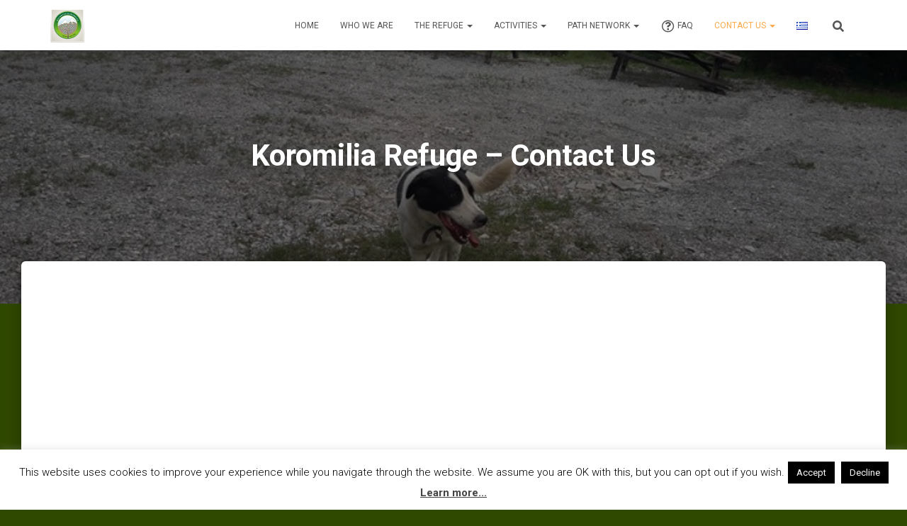

--- FILE ---
content_type: text/html; charset=UTF-8
request_url: https://koromiliarefuge.gr/en/koromilia-refuge-contact-us/
body_size: 17072
content:
<!DOCTYPE html>
<html lang="en-GB">

<head>
	<meta charset='UTF-8'>
	<meta name="viewport" content="width=device-width, initial-scale=1">
	<link rel="profile" href="http://gmpg.org/xfn/11">
				<!-- Google Analytics -->
		<!-- Global site tag (gtag.js) - Google Analytics -->
		<script async src="https://www.googletagmanager.com/gtag/js?id=UA-121921646-1"></script>
		<script>
			window.dataLayer = window.dataLayer || [];

			function gtag() {
				dataLayer.push( arguments );
			}

			gtag( 'js', new Date() );

			gtag( 'config', 'UA-121921646-1' );
		</script>
		<!-- End Google Analytics -->
		<meta name='robots' content='index, follow, max-image-preview:large, max-snippet:-1, max-video-preview:-1' />
	<style>img:is([sizes="auto" i], [sizes^="auto," i]) { contain-intrinsic-size: 3000px 1500px }</style>
	<link rel="alternate" href="https://koromiliarefuge.gr/el/%ce%b5%cf%80%ce%b9%ce%ba%ce%bf%ce%b9%ce%bd%cf%89%ce%bd%ce%af%ce%b1/" hreflang="el" />
<link rel="alternate" href="https://koromiliarefuge.gr/en/koromilia-refuge-contact-us/" hreflang="en" />

	<!-- This site is optimized with the Yoast SEO plugin v26.5 - https://yoast.com/wordpress/plugins/seo/ -->
	<title>Koromilia Refuge - Contact Us - Koromilia Refuge on Olympus</title>
	<meta name="description" content="Ορειβατικό Καταφύγιο Κορομηλιά (υψ.1.020 μ.) στον Εθνικό Δρυμό Ολύμπου - Ρέμα Ορλιά. Εναλλακτικές Δραστηριότήτες. Ξενώνας. Εστίαση. Events." />
	<link rel="canonical" href="https://koromiliarefuge.gr/en/koromilia-refuge-contact-us/" />
	<meta property="og:locale" content="en_GB" />
	<meta property="og:locale:alternate" content="el_GR" />
	<meta property="og:type" content="article" />
	<meta property="og:title" content="Koromilia Refuge - Contact Us - Koromilia Refuge on Olympus" />
	<meta property="og:description" content="Ορειβατικό Καταφύγιο Κορομηλιά (υψ.1.020 μ.) στον Εθνικό Δρυμό Ολύμπου - Ρέμα Ορλιά. Εναλλακτικές Δραστηριότήτες. Ξενώνας. Εστίαση. Events." />
	<meta property="og:url" content="https://koromiliarefuge.gr/en/koromilia-refuge-contact-us/" />
	<meta property="og:site_name" content="Koromilia Refuge on Olympus" />
	<meta property="article:publisher" content="https://www.facebook.com/refugekoromilia/" />
	<meta property="article:modified_time" content="2021-03-10T08:59:42+00:00" />
	<meta property="og:image" content="https://i0.wp.com/koromiliarefuge.gr/wp-content/uploads/2018/07/36359940_602207923498166_7292501954872213504_o.jpg?fit=720%2C405&ssl=1" />
	<meta property="og:image:width" content="720" />
	<meta property="og:image:height" content="405" />
	<meta property="og:image:type" content="image/jpeg" />
	<meta name="twitter:card" content="summary_large_image" />
	<meta name="twitter:label1" content="Estimated reading time" />
	<meta name="twitter:data1" content="2 minutes" />
	<script type="application/ld+json" class="yoast-schema-graph">{"@context":"https://schema.org","@graph":[{"@type":"WebPage","@id":"https://koromiliarefuge.gr/en/koromilia-refuge-contact-us/","url":"https://koromiliarefuge.gr/en/koromilia-refuge-contact-us/","name":"Koromilia Refuge - Contact Us - Koromilia Refuge on Olympus","isPartOf":{"@id":"https://koromiliarefuge.gr/en/#website"},"primaryImageOfPage":{"@id":"https://koromiliarefuge.gr/en/koromilia-refuge-contact-us/#primaryimage"},"image":{"@id":"https://koromiliarefuge.gr/en/koromilia-refuge-contact-us/#primaryimage"},"thumbnailUrl":"https://koromiliarefuge.gr/wp-content/uploads/2018/07/36359940_602207923498166_7292501954872213504_o.jpg","datePublished":"2021-03-10T08:45:39+00:00","dateModified":"2021-03-10T08:59:42+00:00","description":"Ορειβατικό Καταφύγιο Κορομηλιά (υψ.1.020 μ.) στον Εθνικό Δρυμό Ολύμπου - Ρέμα Ορλιά. Εναλλακτικές Δραστηριότήτες. Ξενώνας. Εστίαση. Events.","breadcrumb":{"@id":"https://koromiliarefuge.gr/en/koromilia-refuge-contact-us/#breadcrumb"},"inLanguage":"en-GB","potentialAction":[{"@type":"ReadAction","target":["https://koromiliarefuge.gr/en/koromilia-refuge-contact-us/"]}]},{"@type":"ImageObject","inLanguage":"en-GB","@id":"https://koromiliarefuge.gr/en/koromilia-refuge-contact-us/#primaryimage","url":"https://koromiliarefuge.gr/wp-content/uploads/2018/07/36359940_602207923498166_7292501954872213504_o.jpg","contentUrl":"https://koromiliarefuge.gr/wp-content/uploads/2018/07/36359940_602207923498166_7292501954872213504_o.jpg","width":720,"height":405},{"@type":"BreadcrumbList","@id":"https://koromiliarefuge.gr/en/koromilia-refuge-contact-us/#breadcrumb","itemListElement":[{"@type":"ListItem","position":1,"name":"Home","item":"https://koromiliarefuge.gr/en/"},{"@type":"ListItem","position":2,"name":"Koromilia Refuge &#8211; Contact Us"}]},{"@type":"WebSite","@id":"https://koromiliarefuge.gr/en/#website","url":"https://koromiliarefuge.gr/en/","name":"Koromilia Refuge on Olympus","description":"Koromilia Refuge","publisher":{"@id":"https://koromiliarefuge.gr/en/#organization"},"potentialAction":[{"@type":"SearchAction","target":{"@type":"EntryPoint","urlTemplate":"https://koromiliarefuge.gr/en/?s={search_term_string}"},"query-input":{"@type":"PropertyValueSpecification","valueRequired":true,"valueName":"search_term_string"}}],"inLanguage":"en-GB"},{"@type":"Organization","@id":"https://koromiliarefuge.gr/en/#organization","name":"Ορειβατικό Καταφύγιο Κορομηλιά στον 'Ολυμπο","url":"https://koromiliarefuge.gr/en/","logo":{"@type":"ImageObject","inLanguage":"en-GB","@id":"https://koromiliarefuge.gr/en/#/schema/logo/image/","url":"https://koromiliarefuge.gr/wp-content/uploads/2018/07/Facebook_Profil.jpg","contentUrl":"https://koromiliarefuge.gr/wp-content/uploads/2018/07/Facebook_Profil.jpg","width":960,"height":958,"caption":"Ορειβατικό Καταφύγιο Κορομηλιά στον 'Ολυμπο"},"image":{"@id":"https://koromiliarefuge.gr/en/#/schema/logo/image/"},"sameAs":["https://www.facebook.com/refugekoromilia/"]}]}</script>
	<!-- / Yoast SEO plugin. -->


<link rel='dns-prefetch' href='//maxcdn.bootstrapcdn.com' />
<link rel='dns-prefetch' href='//fonts.googleapis.com' />
<link rel="alternate" type="application/rss+xml" title="Koromilia Refuge on Olympus &raquo; Feed" href="https://koromiliarefuge.gr/en/feed/" />
<script type="text/javascript">
/* <![CDATA[ */
window._wpemojiSettings = {"baseUrl":"https:\/\/s.w.org\/images\/core\/emoji\/16.0.1\/72x72\/","ext":".png","svgUrl":"https:\/\/s.w.org\/images\/core\/emoji\/16.0.1\/svg\/","svgExt":".svg","source":{"concatemoji":"https:\/\/koromiliarefuge.gr\/wp-includes\/js\/wp-emoji-release.min.js?ver=ba2a4c533cc6bc4a7f2a175c99e5b737"}};
/*! This file is auto-generated */
!function(s,n){var o,i,e;function c(e){try{var t={supportTests:e,timestamp:(new Date).valueOf()};sessionStorage.setItem(o,JSON.stringify(t))}catch(e){}}function p(e,t,n){e.clearRect(0,0,e.canvas.width,e.canvas.height),e.fillText(t,0,0);var t=new Uint32Array(e.getImageData(0,0,e.canvas.width,e.canvas.height).data),a=(e.clearRect(0,0,e.canvas.width,e.canvas.height),e.fillText(n,0,0),new Uint32Array(e.getImageData(0,0,e.canvas.width,e.canvas.height).data));return t.every(function(e,t){return e===a[t]})}function u(e,t){e.clearRect(0,0,e.canvas.width,e.canvas.height),e.fillText(t,0,0);for(var n=e.getImageData(16,16,1,1),a=0;a<n.data.length;a++)if(0!==n.data[a])return!1;return!0}function f(e,t,n,a){switch(t){case"flag":return n(e,"\ud83c\udff3\ufe0f\u200d\u26a7\ufe0f","\ud83c\udff3\ufe0f\u200b\u26a7\ufe0f")?!1:!n(e,"\ud83c\udde8\ud83c\uddf6","\ud83c\udde8\u200b\ud83c\uddf6")&&!n(e,"\ud83c\udff4\udb40\udc67\udb40\udc62\udb40\udc65\udb40\udc6e\udb40\udc67\udb40\udc7f","\ud83c\udff4\u200b\udb40\udc67\u200b\udb40\udc62\u200b\udb40\udc65\u200b\udb40\udc6e\u200b\udb40\udc67\u200b\udb40\udc7f");case"emoji":return!a(e,"\ud83e\udedf")}return!1}function g(e,t,n,a){var r="undefined"!=typeof WorkerGlobalScope&&self instanceof WorkerGlobalScope?new OffscreenCanvas(300,150):s.createElement("canvas"),o=r.getContext("2d",{willReadFrequently:!0}),i=(o.textBaseline="top",o.font="600 32px Arial",{});return e.forEach(function(e){i[e]=t(o,e,n,a)}),i}function t(e){var t=s.createElement("script");t.src=e,t.defer=!0,s.head.appendChild(t)}"undefined"!=typeof Promise&&(o="wpEmojiSettingsSupports",i=["flag","emoji"],n.supports={everything:!0,everythingExceptFlag:!0},e=new Promise(function(e){s.addEventListener("DOMContentLoaded",e,{once:!0})}),new Promise(function(t){var n=function(){try{var e=JSON.parse(sessionStorage.getItem(o));if("object"==typeof e&&"number"==typeof e.timestamp&&(new Date).valueOf()<e.timestamp+604800&&"object"==typeof e.supportTests)return e.supportTests}catch(e){}return null}();if(!n){if("undefined"!=typeof Worker&&"undefined"!=typeof OffscreenCanvas&&"undefined"!=typeof URL&&URL.createObjectURL&&"undefined"!=typeof Blob)try{var e="postMessage("+g.toString()+"("+[JSON.stringify(i),f.toString(),p.toString(),u.toString()].join(",")+"));",a=new Blob([e],{type:"text/javascript"}),r=new Worker(URL.createObjectURL(a),{name:"wpTestEmojiSupports"});return void(r.onmessage=function(e){c(n=e.data),r.terminate(),t(n)})}catch(e){}c(n=g(i,f,p,u))}t(n)}).then(function(e){for(var t in e)n.supports[t]=e[t],n.supports.everything=n.supports.everything&&n.supports[t],"flag"!==t&&(n.supports.everythingExceptFlag=n.supports.everythingExceptFlag&&n.supports[t]);n.supports.everythingExceptFlag=n.supports.everythingExceptFlag&&!n.supports.flag,n.DOMReady=!1,n.readyCallback=function(){n.DOMReady=!0}}).then(function(){return e}).then(function(){var e;n.supports.everything||(n.readyCallback(),(e=n.source||{}).concatemoji?t(e.concatemoji):e.wpemoji&&e.twemoji&&(t(e.twemoji),t(e.wpemoji)))}))}((window,document),window._wpemojiSettings);
/* ]]> */
</script>

<style id='wp-emoji-styles-inline-css' type='text/css'>

	img.wp-smiley, img.emoji {
		display: inline !important;
		border: none !important;
		box-shadow: none !important;
		height: 1em !important;
		width: 1em !important;
		margin: 0 0.07em !important;
		vertical-align: -0.1em !important;
		background: none !important;
		padding: 0 !important;
	}
</style>
<link rel='stylesheet' id='dashicons-css' href='https://koromiliarefuge.gr/wp-includes/css/dashicons.min.css?ver=ba2a4c533cc6bc4a7f2a175c99e5b737' type='text/css' media='all' />
<link rel='stylesheet' id='admin-bar-css' href='https://koromiliarefuge.gr/wp-includes/css/admin-bar.min.css?ver=ba2a4c533cc6bc4a7f2a175c99e5b737' type='text/css' media='all' />
<style id='admin-bar-inline-css' type='text/css'>

    /* Hide CanvasJS credits for P404 charts specifically */
    #p404RedirectChart .canvasjs-chart-credit {
        display: none !important;
    }
    
    #p404RedirectChart canvas {
        border-radius: 6px;
    }

    .p404-redirect-adminbar-weekly-title {
        font-weight: bold;
        font-size: 14px;
        color: #fff;
        margin-bottom: 6px;
    }

    #wpadminbar #wp-admin-bar-p404_free_top_button .ab-icon:before {
        content: "\f103";
        color: #dc3545;
        top: 3px;
    }
    
    #wp-admin-bar-p404_free_top_button .ab-item {
        min-width: 80px !important;
        padding: 0px !important;
    }
    
    /* Ensure proper positioning and z-index for P404 dropdown */
    .p404-redirect-adminbar-dropdown-wrap { 
        min-width: 0; 
        padding: 0;
        position: static !important;
    }
    
    #wpadminbar #wp-admin-bar-p404_free_top_button_dropdown {
        position: static !important;
    }
    
    #wpadminbar #wp-admin-bar-p404_free_top_button_dropdown .ab-item {
        padding: 0 !important;
        margin: 0 !important;
    }
    
    .p404-redirect-dropdown-container {
        min-width: 340px;
        padding: 18px 18px 12px 18px;
        background: #23282d !important;
        color: #fff;
        border-radius: 12px;
        box-shadow: 0 8px 32px rgba(0,0,0,0.25);
        margin-top: 10px;
        position: relative !important;
        z-index: 999999 !important;
        display: block !important;
        border: 1px solid #444;
    }
    
    /* Ensure P404 dropdown appears on hover */
    #wpadminbar #wp-admin-bar-p404_free_top_button .p404-redirect-dropdown-container { 
        display: none !important;
    }
    
    #wpadminbar #wp-admin-bar-p404_free_top_button:hover .p404-redirect-dropdown-container { 
        display: block !important;
    }
    
    #wpadminbar #wp-admin-bar-p404_free_top_button:hover #wp-admin-bar-p404_free_top_button_dropdown .p404-redirect-dropdown-container {
        display: block !important;
    }
    
    .p404-redirect-card {
        background: #2c3338;
        border-radius: 8px;
        padding: 18px 18px 12px 18px;
        box-shadow: 0 2px 8px rgba(0,0,0,0.07);
        display: flex;
        flex-direction: column;
        align-items: flex-start;
        border: 1px solid #444;
    }
    
    .p404-redirect-btn {
        display: inline-block;
        background: #dc3545;
        color: #fff !important;
        font-weight: bold;
        padding: 5px 22px;
        border-radius: 8px;
        text-decoration: none;
        font-size: 17px;
        transition: background 0.2s, box-shadow 0.2s;
        margin-top: 8px;
        box-shadow: 0 2px 8px rgba(220,53,69,0.15);
        text-align: center;
        line-height: 1.6;
    }
    
    .p404-redirect-btn:hover {
        background: #c82333;
        color: #fff !important;
        box-shadow: 0 4px 16px rgba(220,53,69,0.25);
    }
    
    /* Prevent conflicts with other admin bar dropdowns */
    #wpadminbar .ab-top-menu > li:hover > .ab-item,
    #wpadminbar .ab-top-menu > li.hover > .ab-item {
        z-index: auto;
    }
    
    #wpadminbar #wp-admin-bar-p404_free_top_button:hover > .ab-item {
        z-index: 999998 !important;
    }
    
</style>
<link rel='stylesheet' id='cookie-law-info-css' href='https://koromiliarefuge.gr/wp-content/plugins/cookie-law-info/legacy/public/css/cookie-law-info-public.css?ver=3.3.8' type='text/css' media='all' />
<link rel='stylesheet' id='cookie-law-info-gdpr-css' href='https://koromiliarefuge.gr/wp-content/plugins/cookie-law-info/legacy/public/css/cookie-law-info-gdpr.css?ver=3.3.8' type='text/css' media='all' />
<link rel='stylesheet' id='hestia-clients-bar-css' href='https://koromiliarefuge.gr/wp-content/plugins/themeisle-companion/obfx_modules/companion-legacy/assets/css/hestia/clients-bar.css?ver=ba2a4c533cc6bc4a7f2a175c99e5b737' type='text/css' media='all' />
<link rel='stylesheet' id='obfx-module-pub-css-menu-icons-0-css' href='https://maxcdn.bootstrapcdn.com/font-awesome/4.7.0/css/font-awesome.min.css?ver=3.0.3' type='text/css' media='all' />
<link rel='stylesheet' id='obfx-module-pub-css-menu-icons-1-css' href='https://koromiliarefuge.gr/wp-content/plugins/themeisle-companion/obfx_modules/menu-icons/css/public.css?ver=3.0.3' type='text/css' media='all' />
<link rel='stylesheet' id='wpforms-classic-full-css' href='https://koromiliarefuge.gr/wp-content/plugins/wpforms-lite/assets/css/frontend/classic/wpforms-full.min.css?ver=1.9.8.4' type='text/css' media='all' />
<link rel='stylesheet' id='bootstrap-css' href='https://koromiliarefuge.gr/wp-content/themes/hestia/assets/bootstrap/css/bootstrap.min.css?ver=1.0.2' type='text/css' media='all' />
<link rel='stylesheet' id='hestia-font-sizes-css' href='https://koromiliarefuge.gr/wp-content/themes/hestia/assets/css/font-sizes.min.css?ver=3.3.3' type='text/css' media='all' />
<link rel='stylesheet' id='hestia_style-css' href='https://koromiliarefuge.gr/wp-content/themes/hestia/style.min.css?ver=3.3.3' type='text/css' media='all' />
<style id='hestia_style-inline-css' type='text/css'>
div.wpforms-container-full .wpforms-form div.wpforms-field input.wpforms-error{border:none}div.wpforms-container .wpforms-form input[type=date],div.wpforms-container .wpforms-form input[type=datetime],div.wpforms-container .wpforms-form input[type=datetime-local],div.wpforms-container .wpforms-form input[type=email],div.wpforms-container .wpforms-form input[type=month],div.wpforms-container .wpforms-form input[type=number],div.wpforms-container .wpforms-form input[type=password],div.wpforms-container .wpforms-form input[type=range],div.wpforms-container .wpforms-form input[type=search],div.wpforms-container .wpforms-form input[type=tel],div.wpforms-container .wpforms-form input[type=text],div.wpforms-container .wpforms-form input[type=time],div.wpforms-container .wpforms-form input[type=url],div.wpforms-container .wpforms-form input[type=week],div.wpforms-container .wpforms-form select,div.wpforms-container .wpforms-form textarea,.nf-form-cont input:not([type=button]),div.wpforms-container .wpforms-form .form-group.is-focused .form-control{box-shadow:none}div.wpforms-container .wpforms-form input[type=date],div.wpforms-container .wpforms-form input[type=datetime],div.wpforms-container .wpforms-form input[type=datetime-local],div.wpforms-container .wpforms-form input[type=email],div.wpforms-container .wpforms-form input[type=month],div.wpforms-container .wpforms-form input[type=number],div.wpforms-container .wpforms-form input[type=password],div.wpforms-container .wpforms-form input[type=range],div.wpforms-container .wpforms-form input[type=search],div.wpforms-container .wpforms-form input[type=tel],div.wpforms-container .wpforms-form input[type=text],div.wpforms-container .wpforms-form input[type=time],div.wpforms-container .wpforms-form input[type=url],div.wpforms-container .wpforms-form input[type=week],div.wpforms-container .wpforms-form select,div.wpforms-container .wpforms-form textarea,.nf-form-cont input:not([type=button]){background-image:linear-gradient(#9c27b0,#9c27b0),linear-gradient(#d2d2d2,#d2d2d2);float:none;border:0;border-radius:0;background-color:transparent;background-repeat:no-repeat;background-position:center bottom,center calc(100% - 1px);background-size:0 2px,100% 1px;font-weight:400;transition:background 0s ease-out}div.wpforms-container .wpforms-form .form-group.is-focused .form-control{outline:none;background-size:100% 2px,100% 1px;transition-duration:0.3s}div.wpforms-container .wpforms-form input[type=date].form-control,div.wpforms-container .wpforms-form input[type=datetime].form-control,div.wpforms-container .wpforms-form input[type=datetime-local].form-control,div.wpforms-container .wpforms-form input[type=email].form-control,div.wpforms-container .wpforms-form input[type=month].form-control,div.wpforms-container .wpforms-form input[type=number].form-control,div.wpforms-container .wpforms-form input[type=password].form-control,div.wpforms-container .wpforms-form input[type=range].form-control,div.wpforms-container .wpforms-form input[type=search].form-control,div.wpforms-container .wpforms-form input[type=tel].form-control,div.wpforms-container .wpforms-form input[type=text].form-control,div.wpforms-container .wpforms-form input[type=time].form-control,div.wpforms-container .wpforms-form input[type=url].form-control,div.wpforms-container .wpforms-form input[type=week].form-control,div.wpforms-container .wpforms-form select.form-control,div.wpforms-container .wpforms-form textarea.form-control{border:none;padding:7px 0;font-size:14px}div.wpforms-container .wpforms-form .wpforms-field-select select{border-radius:3px}div.wpforms-container .wpforms-form .wpforms-field-number input[type=number]{background-image:none;border-radius:3px}div.wpforms-container .wpforms-form button[type=submit].wpforms-submit,div.wpforms-container .wpforms-form button[type=submit].wpforms-submit:hover{color:#fff;border:none}.home div.wpforms-container-full .wpforms-form{margin-left:15px;margin-right:15px}div.wpforms-container-full .wpforms-form .wpforms-field{padding:0 0 24px 0 !important}div.wpforms-container-full .wpforms-form .wpforms-submit-container{text-align:right}div.wpforms-container-full .wpforms-form .wpforms-submit-container button{text-transform:uppercase}div.wpforms-container-full .wpforms-form textarea{border:none !important}div.wpforms-container-full .wpforms-form textarea:focus{border-width:0 !important}.home div.wpforms-container .wpforms-form textarea{background-image:linear-gradient(#9c27b0,#9c27b0),linear-gradient(#d2d2d2,#d2d2d2);background-color:transparent;background-repeat:no-repeat;background-position:center bottom,center calc(100% - 1px);background-size:0 2px,100% 1px}@media only screen and(max-width:768px){.wpforms-container-full .wpforms-form .wpforms-one-half,.wpforms-container-full .wpforms-form button{width:100% !important;margin-left:0 !important}.wpforms-container-full .wpforms-form .wpforms-submit-container{text-align:center}}div.wpforms-container .wpforms-form input:focus,div.wpforms-container .wpforms-form select:focus{border:none}
.hestia-top-bar,.hestia-top-bar .widget.widget_shopping_cart .cart_list{background-color:#363537}.hestia-top-bar .widget .label-floating input[type=search]:-webkit-autofill{-webkit-box-shadow:inset 0 0 0 9999px #363537}.hestia-top-bar,.hestia-top-bar .widget .label-floating input[type=search],.hestia-top-bar .widget.widget_search form.form-group:before,.hestia-top-bar .widget.widget_product_search form.form-group:before,.hestia-top-bar .widget.widget_shopping_cart:before{color:#fff}.hestia-top-bar .widget .label-floating input[type=search]{-webkit-text-fill-color:#fff !important}.hestia-top-bar div.widget.widget_shopping_cart:before,.hestia-top-bar .widget.widget_product_search form.form-group:before,.hestia-top-bar .widget.widget_search form.form-group:before{background-color:#fff}.hestia-top-bar a,.hestia-top-bar .top-bar-nav li a{color:#fff}.hestia-top-bar ul li a[href*="mailto:"]:before,.hestia-top-bar ul li a[href*="tel:"]:before{background-color:#fff}.hestia-top-bar a:hover,.hestia-top-bar .top-bar-nav li a:hover{color:#eee}.hestia-top-bar ul li:hover a[href*="mailto:"]:before,.hestia-top-bar ul li:hover a[href*="tel:"]:before{background-color:#eee}
footer.footer.footer-black{background:#323437}footer.footer.footer-black.footer-big{color:#fff}footer.footer.footer-black a{color:#fff}footer.footer.footer-black hr{border-color:#5e5e5e}.footer-big p,.widget,.widget code,.widget pre{color:#5e5e5e}
:root{--hestia-primary-color:#fca94b}a,.navbar .dropdown-menu li:hover>a,.navbar .dropdown-menu li:focus>a,.navbar .dropdown-menu li:active>a,.navbar .navbar-nav>li .dropdown-menu li:hover>a,body:not(.home) .navbar-default .navbar-nav>.active:not(.btn)>a,body:not(.home) .navbar-default .navbar-nav>.active:not(.btn)>a:hover,body:not(.home) .navbar-default .navbar-nav>.active:not(.btn)>a:focus,a:hover,.card-blog a.moretag:hover,.card-blog a.more-link:hover,.widget a:hover,.has-text-color.has-accent-color,p.has-text-color a{color:#fca94b}.svg-text-color{fill:#fca94b}.pagination span.current,.pagination span.current:focus,.pagination span.current:hover{border-color:#fca94b}button,button:hover,.woocommerce .track_order button[type="submit"],.woocommerce .track_order button[type="submit"]:hover,div.wpforms-container .wpforms-form button[type=submit].wpforms-submit,div.wpforms-container .wpforms-form button[type=submit].wpforms-submit:hover,input[type="button"],input[type="button"]:hover,input[type="submit"],input[type="submit"]:hover,input#searchsubmit,.pagination span.current,.pagination span.current:focus,.pagination span.current:hover,.btn.btn-primary,.btn.btn-primary:link,.btn.btn-primary:hover,.btn.btn-primary:focus,.btn.btn-primary:active,.btn.btn-primary.active,.btn.btn-primary.active:focus,.btn.btn-primary.active:hover,.btn.btn-primary:active:hover,.btn.btn-primary:active:focus,.btn.btn-primary:active:hover,.hestia-sidebar-open.btn.btn-rose,.hestia-sidebar-close.btn.btn-rose,.hestia-sidebar-open.btn.btn-rose:hover,.hestia-sidebar-close.btn.btn-rose:hover,.hestia-sidebar-open.btn.btn-rose:focus,.hestia-sidebar-close.btn.btn-rose:focus,.label.label-primary,.hestia-work .portfolio-item:nth-child(6n+1) .label,.nav-cart .nav-cart-content .widget .buttons .button,.has-accent-background-color[class*="has-background"]{background-color:#fca94b}@media(max-width:768px){.navbar-default .navbar-nav>li>a:hover,.navbar-default .navbar-nav>li>a:focus,.navbar .navbar-nav .dropdown .dropdown-menu li a:hover,.navbar .navbar-nav .dropdown .dropdown-menu li a:focus,.navbar button.navbar-toggle:hover,.navbar .navbar-nav li:hover>a i{color:#fca94b}}body:not(.woocommerce-page) button:not([class^="fl-"]):not(.hestia-scroll-to-top):not(.navbar-toggle):not(.close),body:not(.woocommerce-page) .button:not([class^="fl-"]):not(hestia-scroll-to-top):not(.navbar-toggle):not(.add_to_cart_button):not(.product_type_grouped):not(.product_type_external),div.wpforms-container .wpforms-form button[type=submit].wpforms-submit,input[type="submit"],input[type="button"],.btn.btn-primary,.widget_product_search button[type="submit"],.hestia-sidebar-open.btn.btn-rose,.hestia-sidebar-close.btn.btn-rose,.everest-forms button[type=submit].everest-forms-submit-button{-webkit-box-shadow:0 2px 2px 0 rgba(252,169,75,0.14),0 3px 1px -2px rgba(252,169,75,0.2),0 1px 5px 0 rgba(252,169,75,0.12);box-shadow:0 2px 2px 0 rgba(252,169,75,0.14),0 3px 1px -2px rgba(252,169,75,0.2),0 1px 5px 0 rgba(252,169,75,0.12)}.card .header-primary,.card .content-primary,.everest-forms button[type=submit].everest-forms-submit-button{background:#fca94b}body:not(.woocommerce-page) .button:not([class^="fl-"]):not(.hestia-scroll-to-top):not(.navbar-toggle):not(.add_to_cart_button):hover,body:not(.woocommerce-page) button:not([class^="fl-"]):not(.hestia-scroll-to-top):not(.navbar-toggle):not(.close):hover,div.wpforms-container .wpforms-form button[type=submit].wpforms-submit:hover,input[type="submit"]:hover,input[type="button"]:hover,input#searchsubmit:hover,.widget_product_search button[type="submit"]:hover,.pagination span.current,.btn.btn-primary:hover,.btn.btn-primary:focus,.btn.btn-primary:active,.btn.btn-primary.active,.btn.btn-primary:active:focus,.btn.btn-primary:active:hover,.hestia-sidebar-open.btn.btn-rose:hover,.hestia-sidebar-close.btn.btn-rose:hover,.pagination span.current:hover,.everest-forms button[type=submit].everest-forms-submit-button:hover,.everest-forms button[type=submit].everest-forms-submit-button:focus,.everest-forms button[type=submit].everest-forms-submit-button:active{-webkit-box-shadow:0 14px 26px -12px rgba(252,169,75,0.42),0 4px 23px 0 rgba(0,0,0,0.12),0 8px 10px -5px rgba(252,169,75,0.2);box-shadow:0 14px 26px -12px rgba(252,169,75,0.42),0 4px 23px 0 rgba(0,0,0,0.12),0 8px 10px -5px rgba(252,169,75,0.2);color:#fff}.form-group.is-focused .form-control{background-image:-webkit-gradient(linear,left top,left bottom,from(#fca94b),to(#fca94b)),-webkit-gradient(linear,left top,left bottom,from(#d2d2d2),to(#d2d2d2));background-image:-webkit-linear-gradient(linear,left top,left bottom,from(#fca94b),to(#fca94b)),-webkit-linear-gradient(linear,left top,left bottom,from(#d2d2d2),to(#d2d2d2));background-image:linear-gradient(linear,left top,left bottom,from(#fca94b),to(#fca94b)),linear-gradient(linear,left top,left bottom,from(#d2d2d2),to(#d2d2d2))}.navbar:not(.navbar-transparent) li:not(.btn):hover>a,.navbar li.on-section:not(.btn)>a,.navbar.full-screen-menu.navbar-transparent li:not(.btn):hover>a,.navbar.full-screen-menu .navbar-toggle:hover,.navbar:not(.navbar-transparent) .nav-cart:hover,.navbar:not(.navbar-transparent) .hestia-toggle-search:hover{color:#fca94b}.header-filter-gradient{background:linear-gradient(45deg,rgba(252,169,75,1) 0,rgb(255,197,54) 100%)}.has-text-color.has-header-gradient-color{color:#fca94b}.has-header-gradient-background-color[class*="has-background"]{background-color:#fca94b}.has-text-color.has-background-color-color{color:#304900}.has-background-color-background-color[class*="has-background"]{background-color:#304900}
.btn.btn-primary:not(.colored-button):not(.btn-left):not(.btn-right):not(.btn-just-icon):not(.menu-item),input[type="submit"]:not(.search-submit),body:not(.woocommerce-account) .woocommerce .button.woocommerce-Button,.woocommerce .product button.button,.woocommerce .product button.button.alt,.woocommerce .product #respond input#submit,.woocommerce-cart .blog-post .woocommerce .cart-collaterals .cart_totals .checkout-button,.woocommerce-checkout #payment #place_order,.woocommerce-account.woocommerce-page button.button,.woocommerce .track_order button[type="submit"],.nav-cart .nav-cart-content .widget .buttons .button,.woocommerce a.button.wc-backward,body.woocommerce .wccm-catalog-item a.button,body.woocommerce a.wccm-button.button,form.woocommerce-form-coupon button.button,div.wpforms-container .wpforms-form button[type=submit].wpforms-submit,div.woocommerce a.button.alt,div.woocommerce table.my_account_orders .button,.btn.colored-button,.btn.btn-left,.btn.btn-right,.btn:not(.colored-button):not(.btn-left):not(.btn-right):not(.btn-just-icon):not(.menu-item):not(.hestia-sidebar-open):not(.hestia-sidebar-close){padding-top:15px;padding-bottom:15px;padding-left:33px;padding-right:33px}
:root{--hestia-button-border-radius:3px}.btn.btn-primary:not(.colored-button):not(.btn-left):not(.btn-right):not(.btn-just-icon):not(.menu-item),input[type="submit"]:not(.search-submit),body:not(.woocommerce-account) .woocommerce .button.woocommerce-Button,.woocommerce .product button.button,.woocommerce .product button.button.alt,.woocommerce .product #respond input#submit,.woocommerce-cart .blog-post .woocommerce .cart-collaterals .cart_totals .checkout-button,.woocommerce-checkout #payment #place_order,.woocommerce-account.woocommerce-page button.button,.woocommerce .track_order button[type="submit"],.nav-cart .nav-cart-content .widget .buttons .button,.woocommerce a.button.wc-backward,body.woocommerce .wccm-catalog-item a.button,body.woocommerce a.wccm-button.button,form.woocommerce-form-coupon button.button,div.wpforms-container .wpforms-form button[type=submit].wpforms-submit,div.woocommerce a.button.alt,div.woocommerce table.my_account_orders .button,input[type="submit"].search-submit,.hestia-view-cart-wrapper .added_to_cart.wc-forward,.woocommerce-product-search button,.woocommerce-cart .actions .button,#secondary div[id^=woocommerce_price_filter] .button,.woocommerce div[id^=woocommerce_widget_cart].widget .buttons .button,.searchform input[type=submit],.searchform button,.search-form:not(.media-toolbar-primary) input[type=submit],.search-form:not(.media-toolbar-primary) button,.woocommerce-product-search input[type=submit],.btn.colored-button,.btn.btn-left,.btn.btn-right,.btn:not(.colored-button):not(.btn-left):not(.btn-right):not(.btn-just-icon):not(.menu-item):not(.hestia-sidebar-open):not(.hestia-sidebar-close){border-radius:3px}
body,ul,.tooltip-inner{font-family:Roboto}
@media(min-width:769px){.page-header.header-small .hestia-title,.page-header.header-small .title,h1.hestia-title.title-in-content,.main article.section .has-title-font-size{font-size:42px}}
@media( min-width:480px){}@media( min-width:768px){}.hestia-scroll-to-top{border-radius :50%;background-color:#999}.hestia-scroll-to-top:hover{background-color:#999}.hestia-scroll-to-top:hover svg,.hestia-scroll-to-top:hover p{color:#fff}.hestia-scroll-to-top svg,.hestia-scroll-to-top p{color:#fff}
</style>
<link rel='stylesheet' id='hestia_fonts-css' href='https://fonts.googleapis.com/css?family=Roboto%3A300%2C400%2C500%2C700%7CRoboto+Slab%3A400%2C700&#038;subset=latin%2Clatin-ext&#038;ver=3.3.3' type='text/css' media='all' />
<link rel='stylesheet' id='hestia-google-font-roboto-css' href='//fonts.googleapis.com/css?family=Roboto%3A300%2C400%2C500%2C700&#038;subset=greek&#038;ver=ba2a4c533cc6bc4a7f2a175c99e5b737' type='text/css' media='all' />
<link rel='stylesheet' id='slb_core-css' href='https://koromiliarefuge.gr/wp-content/plugins/simple-lightbox/client/css/app.css?ver=2.9.4' type='text/css' media='all' />
<script type="text/javascript" src="https://koromiliarefuge.gr/wp-includes/js/jquery/jquery.min.js?ver=3.7.1" id="jquery-core-js"></script>
<script type="text/javascript" src="https://koromiliarefuge.gr/wp-includes/js/jquery/jquery-migrate.min.js?ver=3.4.1" id="jquery-migrate-js"></script>
<script type="text/javascript" id="cookie-law-info-js-extra">
/* <![CDATA[ */
var Cli_Data = {"nn_cookie_ids":[],"cookielist":[],"non_necessary_cookies":[],"ccpaEnabled":"","ccpaRegionBased":"","ccpaBarEnabled":"","strictlyEnabled":["necessary","obligatoire"],"ccpaType":"gdpr","js_blocking":"","custom_integration":"","triggerDomRefresh":"","secure_cookies":""};
var cli_cookiebar_settings = {"animate_speed_hide":"500","animate_speed_show":"500","background":"#fff","border":"#444","border_on":"","button_1_button_colour":"#000","button_1_button_hover":"#000000","button_1_link_colour":"#fff","button_1_as_button":"1","button_1_new_win":"","button_2_button_colour":"#333","button_2_button_hover":"#292929","button_2_link_colour":"#444","button_2_as_button":"","button_2_hidebar":"","button_3_button_colour":"#000","button_3_button_hover":"#000000","button_3_link_colour":"#fff","button_3_as_button":"1","button_3_new_win":"","button_4_button_colour":"#000","button_4_button_hover":"#000000","button_4_link_colour":"#fff","button_4_as_button":"1","button_7_button_colour":"#61a229","button_7_button_hover":"#4e8221","button_7_link_colour":"#fff","button_7_as_button":"1","button_7_new_win":"","font_family":"inherit","header_fix":"","notify_animate_hide":"","notify_animate_show":"1","notify_div_id":"#cookie-law-info-bar","notify_position_horizontal":"right","notify_position_vertical":"bottom","scroll_close":"","scroll_close_reload":"","accept_close_reload":"","reject_close_reload":"","showagain_tab":"1","showagain_background":"#fff","showagain_border":"#000","showagain_div_id":"#cookie-law-info-again","showagain_x_position":"100px","text":"#000","show_once_yn":"","show_once":"10000","logging_on":"","as_popup":"","popup_overlay":"1","bar_heading_text":"","cookie_bar_as":"banner","popup_showagain_position":"bottom-right","widget_position":"left"};
var log_object = {"ajax_url":"https:\/\/koromiliarefuge.gr\/wp-admin\/admin-ajax.php"};
/* ]]> */
</script>
<script type="text/javascript" src="https://koromiliarefuge.gr/wp-content/plugins/cookie-law-info/legacy/public/js/cookie-law-info-public.js?ver=3.3.8" id="cookie-law-info-js"></script>
<link rel="https://api.w.org/" href="https://koromiliarefuge.gr/wp-json/" /><link rel="alternate" title="JSON" type="application/json" href="https://koromiliarefuge.gr/wp-json/wp/v2/pages/2984" /><link rel="EditURI" type="application/rsd+xml" title="RSD" href="https://koromiliarefuge.gr/xmlrpc.php?rsd" />
<link rel='shortlink' href='https://koromiliarefuge.gr/?p=2984' />
<link rel="alternate" title="oEmbed (JSON)" type="application/json+oembed" href="https://koromiliarefuge.gr/wp-json/oembed/1.0/embed?url=https%3A%2F%2Fkoromiliarefuge.gr%2Fen%2Fkoromilia-refuge-contact-us%2F&#038;lang=en" />
<link rel="alternate" title="oEmbed (XML)" type="text/xml+oembed" href="https://koromiliarefuge.gr/wp-json/oembed/1.0/embed?url=https%3A%2F%2Fkoromiliarefuge.gr%2Fen%2Fkoromilia-refuge-contact-us%2F&#038;format=xml&#038;lang=en" />
<!-- Enter your scripts here --><style type="text/css" id="custom-background-css">
body.custom-background { background-color: #304900; }
</style>
	<link rel="icon" href="https://koromiliarefuge.gr/wp-content/uploads/2018/07/logo-fav-150x150.png" sizes="32x32" />
<link rel="icon" href="https://koromiliarefuge.gr/wp-content/uploads/2018/07/logo-fav-300x300.png" sizes="192x192" />
<link rel="apple-touch-icon" href="https://koromiliarefuge.gr/wp-content/uploads/2018/07/logo-fav-300x300.png" />
<meta name="msapplication-TileImage" content="https://koromiliarefuge.gr/wp-content/uploads/2018/07/logo-fav-300x300.png" />
		<style type="text/css" id="wp-custom-css">
			.navbar-header {
	width: 50px; !important
}		</style>
		</head>

<body class="wp-singular page-template-default page page-id-2984 custom-background wp-custom-logo wp-theme-hestia blog-post header-layout-default">
		<div class="wrapper  default ">
		<header class="header ">
			<div style="display: none"></div>		<nav class="navbar navbar-default  hestia_left navbar-not-transparent navbar-fixed-top">
						<div class="container">
						<div class="navbar-header">
			<div class="title-logo-wrapper">
				<a class="navbar-brand" href="https://koromiliarefuge.gr/en/"
						title="Koromilia Refuge on Olympus">
					<img  src="https://koromiliarefuge.gr/wp-content/uploads/2018/07/Koromila_Logo.jpg" alt="Ορειβατικό Καταφύγιο Κορομηλιά" width="100" height="100"></a>
			</div>
								<div class="navbar-toggle-wrapper">
						<button type="button" class="navbar-toggle" data-toggle="collapse" data-target="#main-navigation">
								<span class="icon-bar"></span><span class="icon-bar"></span><span class="icon-bar"></span>				<span class="sr-only">Toggle Navigation</span>
			</button>
					</div>
				</div>
		<div id="main-navigation" class="collapse navbar-collapse"><ul id="menu-english-menu" class="nav navbar-nav"><li id="menu-item-2990" class="menu-item menu-item-type-post_type menu-item-object-page menu-item-home menu-item-2990"><a title="Home" href="https://koromiliarefuge.gr/en/">Home</a></li>
<li id="menu-item-2991" class="menu-item menu-item-type-post_type menu-item-object-page menu-item-2991"><a title="Who We Are" href="https://koromiliarefuge.gr/en/koromilia-refuge-who-we-are/">Who We Are</a></li>
<li id="menu-item-2923" class="menu-item menu-item-type-custom menu-item-object-custom menu-item-has-children menu-item-2923 dropdown"><a title="The Refuge" href="#" class="dropdown-toggle">The Refuge <span class="caret-wrap"><span class="caret"><svg aria-hidden="true" focusable="false" data-prefix="fas" data-icon="chevron-down" class="svg-inline--fa fa-chevron-down fa-w-14" role="img" xmlns="http://www.w3.org/2000/svg" viewBox="0 0 448 512"><path d="M207.029 381.476L12.686 187.132c-9.373-9.373-9.373-24.569 0-33.941l22.667-22.667c9.357-9.357 24.522-9.375 33.901-.04L224 284.505l154.745-154.021c9.379-9.335 24.544-9.317 33.901.04l22.667 22.667c9.373 9.373 9.373 24.569 0 33.941L240.971 381.476c-9.373 9.372-24.569 9.372-33.942 0z"></path></svg></span></span></a>
<ul role="menu" class="dropdown-menu">
	<li id="menu-item-2992" class="menu-item menu-item-type-post_type menu-item-object-page menu-item-2992"><a title="Map" href="https://koromiliarefuge.gr/en/koromilia-refuge-map/">Map</a></li>
	<li id="menu-item-2993" class="menu-item menu-item-type-post_type menu-item-object-page menu-item-2993"><a title="How To Get There" href="https://koromiliarefuge.gr/en/how-to-get-there-koromilia-refuge/">How To Get There</a></li>
	<li id="menu-item-2926" class="menu-item menu-item-type-custom menu-item-object-custom menu-item-has-children menu-item-2926 dropdown dropdown-submenu"><a title="Services" href="#" class="dropdown-toggle">Services <span class="caret-wrap"><span class="caret"><svg aria-hidden="true" focusable="false" data-prefix="fas" data-icon="chevron-down" class="svg-inline--fa fa-chevron-down fa-w-14" role="img" xmlns="http://www.w3.org/2000/svg" viewBox="0 0 448 512"><path d="M207.029 381.476L12.686 187.132c-9.373-9.373-9.373-24.569 0-33.941l22.667-22.667c9.357-9.357 24.522-9.375 33.901-.04L224 284.505l154.745-154.021c9.379-9.335 24.544-9.317 33.901.04l22.667 22.667c9.373 9.373 9.373 24.569 0 33.941L240.971 381.476c-9.373 9.372-24.569 9.372-33.942 0z"></path></svg></span></span></a>
	<ul role="menu" class="dropdown-menu">
		<li id="menu-item-3005" class="menu-item menu-item-type-post_type menu-item-object-page menu-item-3005"><a title="Area" href="https://koromiliarefuge.gr/en/area-koromilia-refuge/">Area</a></li>
		<li id="menu-item-3008" class="menu-item menu-item-type-post_type menu-item-object-page menu-item-3008"><a title="Guesthouse" href="https://koromiliarefuge.gr/en/guesthouse-koromilia-refuge/">Guesthouse</a></li>
		<li id="menu-item-3006" class="menu-item menu-item-type-post_type menu-item-object-page menu-item-3006"><a title="Restaurant" href="https://koromiliarefuge.gr/en/restaurant-koromilia-refuge/">Restaurant</a></li>
		<li id="menu-item-3007" class="menu-item menu-item-type-post_type menu-item-object-page menu-item-3007"><a title="Facilities" href="https://koromiliarefuge.gr/en/facilities-koromilia-refuge/">Facilities</a></li>
	</ul>
</li>
</ul>
</li>
<li id="menu-item-2931" class="menu-item menu-item-type-custom menu-item-object-custom menu-item-has-children menu-item-2931 dropdown"><a title="Activities" href="#" class="dropdown-toggle">Activities <span class="caret-wrap"><span class="caret"><svg aria-hidden="true" focusable="false" data-prefix="fas" data-icon="chevron-down" class="svg-inline--fa fa-chevron-down fa-w-14" role="img" xmlns="http://www.w3.org/2000/svg" viewBox="0 0 448 512"><path d="M207.029 381.476L12.686 187.132c-9.373-9.373-9.373-24.569 0-33.941l22.667-22.667c9.357-9.357 24.522-9.375 33.901-.04L224 284.505l154.745-154.021c9.379-9.335 24.544-9.317 33.901.04l22.667 22.667c9.373 9.373 9.373 24.569 0 33.941L240.971 381.476c-9.373 9.372-24.569 9.372-33.942 0z"></path></svg></span></span></a>
<ul role="menu" class="dropdown-menu">
	<li id="menu-item-3009" class="menu-item menu-item-type-post_type menu-item-object-page menu-item-3009"><a title="Trekking" href="https://koromiliarefuge.gr/en/trekking-koromilia-refuge/">Trekking</a></li>
	<li id="menu-item-3010" class="menu-item menu-item-type-post_type menu-item-object-page menu-item-3010"><a title="Canyoning" href="https://koromiliarefuge.gr/en/canyoning-koromilia-refuge/">Canyoning</a></li>
	<li id="menu-item-3011" class="menu-item menu-item-type-post_type menu-item-object-page menu-item-3011"><a title="Mountain bike" href="https://koromiliarefuge.gr/en/mountain-bike-koromilia-refuge/">Mountain bike</a></li>
	<li id="menu-item-3012" class="menu-item menu-item-type-post_type menu-item-object-page menu-item-3012"><a title="Trail Running" href="https://koromiliarefuge.gr/en/trail-running-koromilia-refuge/">Trail Running</a></li>
</ul>
</li>
<li id="menu-item-2936" class="menu-item menu-item-type-custom menu-item-object-custom menu-item-has-children menu-item-2936 dropdown"><a title="Path Network" href="#" class="dropdown-toggle">Path Network <span class="caret-wrap"><span class="caret"><svg aria-hidden="true" focusable="false" data-prefix="fas" data-icon="chevron-down" class="svg-inline--fa fa-chevron-down fa-w-14" role="img" xmlns="http://www.w3.org/2000/svg" viewBox="0 0 448 512"><path d="M207.029 381.476L12.686 187.132c-9.373-9.373-9.373-24.569 0-33.941l22.667-22.667c9.357-9.357 24.522-9.375 33.901-.04L224 284.505l154.745-154.021c9.379-9.335 24.544-9.317 33.901.04l22.667 22.667c9.373 9.373 9.373 24.569 0 33.941L240.971 381.476c-9.373 9.372-24.569 9.372-33.942 0z"></path></svg></span></span></a>
<ul role="menu" class="dropdown-menu">
	<li id="menu-item-3013" class="menu-item menu-item-type-post_type menu-item-object-page menu-item-3013"><a title="Ag. Konstantinos – Red Rock Waterfall – Koromilia – Petrostrougka – E4" href="https://koromiliarefuge.gr/en/agios-konstantinos-red-rock-waterfall-koromilia-petrostrougka-e4/">Ag. Konstantinos – Red Rock Waterfall – Koromilia – Petrostrougka – E4</a></li>
	<li id="menu-item-3017" class="menu-item menu-item-type-post_type menu-item-object-page menu-item-3017"><a title="The ancient path Ag. Konstantinos – Rahi – Koromilia – Petrostougka – Ε4" href="https://koromiliarefuge.gr/en/the-ancient-path-ag-konstantinos-rahi-koromilia-petrostougka-e4/">The ancient path Ag. Konstantinos – Rahi – Koromilia – Petrostougka – Ε4</a></li>
	<li id="menu-item-3016" class="menu-item menu-item-type-post_type menu-item-object-page menu-item-3016"><a title="Litohoro – Dimitris Mpountolas Refuge – Mana – Seloma – Koromilia" href="https://koromiliarefuge.gr/en/litohoro-dimitris-mpountolas-refuge-mana-seloma-koromilia/">Litohoro – Dimitris Mpountolas Refuge – Mana – Seloma – Koromilia</a></li>
	<li id="menu-item-3014" class="menu-item menu-item-type-post_type menu-item-object-page menu-item-3014"><a title="Koromilia – Trampala – Mparmpa" href="https://koromiliarefuge.gr/en/koromilia-trampala-mparmpa/">Koromilia – Trampala – Mparmpa</a></li>
	<li id="menu-item-3015" class="menu-item menu-item-type-post_type menu-item-object-page menu-item-3015"><a title="Koromilia-Trampala-Patata-Koromilia" href="https://koromiliarefuge.gr/en/koromilia-trampala-patata-koromilia/">Koromilia-Trampala-Patata-Koromilia</a></li>
</ul>
</li>
<li id="menu-item-3063" class="menu-item menu-item-type-post_type menu-item-object-page menu-item-3063"><a title="FAQ" href="https://koromiliarefuge.gr/en/faq/"><i class="obfx-menu-icon fa fa-question-circle-o"></i>FAQ</a></li>
<li id="menu-item-3019" class="menu-item menu-item-type-post_type menu-item-object-page current-menu-item page_item page-item-2984 current_page_item menu-item-has-children menu-item-3019 dropdown active"><a title="Contact Us" href="https://koromiliarefuge.gr/en/koromilia-refuge-contact-us/" class="dropdown-toggle">Contact Us <span class="caret-wrap"><span class="caret"><svg aria-hidden="true" focusable="false" data-prefix="fas" data-icon="chevron-down" class="svg-inline--fa fa-chevron-down fa-w-14" role="img" xmlns="http://www.w3.org/2000/svg" viewBox="0 0 448 512"><path d="M207.029 381.476L12.686 187.132c-9.373-9.373-9.373-24.569 0-33.941l22.667-22.667c9.357-9.357 24.522-9.375 33.901-.04L224 284.505l154.745-154.021c9.379-9.335 24.544-9.317 33.901.04l22.667 22.667c9.373 9.373 9.373 24.569 0 33.941L240.971 381.476c-9.373 9.372-24.569 9.372-33.942 0z"></path></svg></span></span></a>
<ul role="menu" class="dropdown-menu">
	<li id="menu-item-3018" class="menu-item menu-item-type-post_type menu-item-object-page menu-item-privacy-policy menu-item-3018"><a title="Privacy Policy" href="https://koromiliarefuge.gr/en/koromilia-refuge-privacy-policy/">Privacy Policy</a></li>
</ul>
</li>
<li id="menu-item-3020-el" class="lang-item lang-item-691 lang-item-el lang-item-first menu-item menu-item-type-custom menu-item-object-custom menu-item-3020-el"><a href="https://koromiliarefuge.gr/el/%ce%b5%cf%80%ce%b9%ce%ba%ce%bf%ce%b9%ce%bd%cf%89%ce%bd%ce%af%ce%b1/" hreflang="el" lang="el"><img src="[data-uri]" alt="Ελληνικά" width="16" height="11" style="width: 16px; height: 11px;" /></a></li>
<li class="hestia-search-in-menu"><div class="hestia-nav-search"><form role="search" method="get" class="search-form" action="https://koromiliarefuge.gr/en/">
				<label>
					<span class="screen-reader-text">Search for:</span>
					<input type="search" class="search-field" placeholder="Search &hellip;" value="" name="s" />
				</label>
				<input type="submit" class="search-submit" value="Search" />
			</form></div><a class="hestia-toggle-search"><svg xmlns="http://www.w3.org/2000/svg" viewBox="0 0 512 512" width="16" height="16"><path d="M505 442.7L405.3 343c-4.5-4.5-10.6-7-17-7H372c27.6-35.3 44-79.7 44-128C416 93.1 322.9 0 208 0S0 93.1 0 208s93.1 208 208 208c48.3 0 92.7-16.4 128-44v16.3c0 6.4 2.5 12.5 7 17l99.7 99.7c9.4 9.4 24.6 9.4 33.9 0l28.3-28.3c9.4-9.4 9.4-24.6.1-34zM208 336c-70.7 0-128-57.2-128-128 0-70.7 57.2-128 128-128 70.7 0 128 57.2 128 128 0 70.7-57.2 128-128 128z"></path></svg></a></li></ul></div>			</div>
					</nav>
				</header>
<div id="primary" class="boxed-layout-header page-header header-small" data-parallax="active" ><div class="container"><div class="row"><div class="col-md-10 col-md-offset-1 text-center"><h1 class="hestia-title ">Koromilia Refuge &#8211; Contact Us</h1></div></div></div><div class="header-filter" style="background-image: url(https://koromiliarefuge.gr/wp-content/uploads/2018/07/36359940_602207923498166_7292501954872213504_o.jpg);"></div></div><div class="main  main-raised ">
		<div class="blog-post ">
		<div class="container">
			

	<article id="post-2984" class="section section-text">
		<div class="row">
				<div class="col-md-3 blog-sidebar-wrapper">
		<aside id="secondary" class="blog-sidebar" role="complementary">
											</aside><!-- .sidebar .widget-area -->
	</div>
				<div class="col-md-8 page-content-wrap ">
				<p><iframe width="600" height="450" style="border: 0;" src="https://www.google.com/maps/embed?pb=!1m18!1m12!1m3!1d14121.413329042029!2d22.474357255300227!3d40.126262625824005!2m3!1f270!2f0!3f0!3m2!1i1024!2i768!4f35!3m3!1m2!1s0x13580fd95a5eb70b%3A0xc9c8ffd32e90ccb3!2zzprOsc-EzrHPhs-NzrPOuc6_IM6azp_Ooc6fzpzOl86bzpnOkc6j!5e1!3m2!1sel!2sgr!4v1600408143660!5m2!1sel!2sgr" frameborder="0" allowfullscreen="allowfullscreen" aria-hidden="false" tabindex="0"></iframe></p>
<div class="textwidget custom-html-widget"><img decoding="async" src="https://koromiliarefuge.gr/wp-content/uploads/2018/07/streetview_black_24x24.png" alt="Ορειβατικό Καταφύγιο Κορομηλιά Επικοινωνία" width="24" height="24" class="alignnone" title="Επικοινωνία" /> Koromilia Refuge<br />
<img decoding="async" src="https://koromiliarefuge.gr/wp-content/uploads/2018/07/textsms_black_24x24.png" alt="Ορειβατικό Καταφύγιο Κορομηλιάς Επικοινωνία" width="24" height="24" class="alignnone wp-image-1899 size-full" title="Επικοινωνία" /> Mountaineering<span> Refuge Koromilia (alt.1.020 m.) at the Olympus National Park &#8211; Orlias Stream. Center for Alternative Activities. Guest house. Food service.</span><br />
<img loading="lazy" decoding="async" src="https://koromiliarefuge.gr/wp-content/uploads/2018/07/contact_phone_black_24x24.png" alt="Ορειβατικό Καταφύγιο Κορομηλιά" width="24" height="24" class="alignnone size-full wp-image-1904" /> Vaggelis Giannikos: +306942243349</div>
<div><img loading="lazy" decoding="async" src="https://koromiliarefuge.gr/wp-content/uploads/2018/07/contact_phone_black_24x24.png" alt="Ορειβατικό Καταφύγιο Κορομηλιά" width="24" height="24" class="alignnone size-full wp-image-1904" /> Effie Keramidioti: +306981448978</div>
<div>
<p><img loading="lazy" decoding="async" src="https://koromiliarefuge.gr/wp-content/uploads/2018/07/facebook-1.png" alt="" width="24" height="24" class="alignnone size-full wp-image-1909" /><strong>Contact</strong></p>
<p><img loading="lazy" decoding="async" src="https://koromiliarefuge.gr/wp-content/uploads/2018/07/FacebookPages-e1530998523142.jpg" alt="Facebook Page" width="24" height="21" class="alignnone size-full wp-image-1910" />: <a href="https://www.facebook.com/refugekoromilia/">Koromilia refuge</a></p>
<p><img loading="lazy" decoding="async" src="https://koromiliarefuge.gr/wp-content/uploads/2018/07/fb_icon-icons.com_72041-e1530998731844.png" alt="Facebook" width="24" height="24" class="alignnone wp-image-1911 size-full" />: <a href="https://www.facebook.com/vagelis.giannikos">Vaggelis Giannikos</a></p>
<p><img loading="lazy" decoding="async" src="https://koromiliarefuge.gr/wp-content/uploads/2018/07/fb_icon-icons.com_72041-e1530998731844.png" alt="Facebook" width="24" height="24" class="alignnone wp-image-1911 size-full" />: <a href="https://www.facebook.com/effie.keramidioti">Effie Keramidioti</a></p>
<p><img loading="lazy" decoding="async" src="https://koromiliarefuge.gr/wp-content/uploads/2018/07/mail_outline_black_24x24.png" alt="mail" width="24" height="24" class="alignnone size-full wp-image-1912" />: <a href="mailto:info@koromiliarefuge.gr">info@koromiliarefuge.gr</a></p>
<p>Contact Form</p>
</div>
<div class="wpforms-container wpforms-container-full" id="wpforms-2986"><form id="wpforms-form-2986" class="wpforms-validate wpforms-form" data-formid="2986" method="post" enctype="multipart/form-data" action="/en/koromilia-refuge-contact-us/" data-token="43afb4be99dfaa5a10d1706135e84c1b" data-token-time="1768318126"><noscript class="wpforms-error-noscript">Please enable JavaScript in your browser to complete this form.</noscript><div class="wpforms-field-container"><div id="wpforms-2986-field_1-container" class="wpforms-field wpforms-field-name" data-field-id="1"><label class="wpforms-field-label" for="wpforms-2986-field_1">Name <span class="wpforms-required-label">*</span></label><input type="text" id="wpforms-2986-field_1" class="wpforms-field-medium wpforms-field-required" name="wpforms[fields][1]" required></div><div id="wpforms-2986-field_2-container" class="wpforms-field wpforms-field-email" data-field-id="2"><label class="wpforms-field-label" for="wpforms-2986-field_2">Email <span class="wpforms-required-label">*</span></label><input type="email" id="wpforms-2986-field_2" class="wpforms-field-medium wpforms-field-required" name="wpforms[fields][2]" spellcheck="false" required></div><div id="wpforms-2986-field_3-container" class="wpforms-field wpforms-field-text" data-field-id="3"><label class="wpforms-field-label" for="wpforms-2986-field_3">Subject <span class="wpforms-required-label">*</span></label><input type="text" id="wpforms-2986-field_3" class="wpforms-field-medium wpforms-field-required" name="wpforms[fields][3]" required></div><div id="wpforms-2986-field_4-container" class="wpforms-field wpforms-field-textarea" data-field-id="4"><label class="wpforms-field-label" for="wpforms-2986-field_4">Your Message <span class="wpforms-required-label">*</span></label><textarea id="wpforms-2986-field_4" class="wpforms-field-medium wpforms-field-required" name="wpforms[fields][4]" required></textarea></div></div><!-- .wpforms-field-container --><div class="wpforms-recaptcha-container wpforms-is-recaptcha wpforms-is-recaptcha-type-v2" ><div class="g-recaptcha" data-sitekey="6LfBUdgkAAAAAIQhhcL_X-lx_zsXj0IvE1QeFQLQ"></div><input type="text" name="g-recaptcha-hidden" class="wpforms-recaptcha-hidden" style="position:absolute!important;clip:rect(0,0,0,0)!important;height:1px!important;width:1px!important;border:0!important;overflow:hidden!important;padding:0!important;margin:0!important;" data-rule-recaptcha="1"></div><div class="wpforms-submit-container" ><input type="hidden" name="wpforms[id]" value="2986"><input type="hidden" name="page_title" value="Koromilia Refuge &#8211; Contact Us"><input type="hidden" name="page_url" value="https://koromiliarefuge.gr/en/koromilia-refuge-contact-us/"><input type="hidden" name="url_referer" value="https://koromiliarefuge.gr/en/"><input type="hidden" name="page_id" value="2984"><input type="hidden" name="wpforms[post_id]" value="2984"><button type="submit" name="wpforms[submit]" id="wpforms-submit-2986" class="wpforms-submit" data-alt-text="Your message is being sent" data-submit-text="Send" aria-live="assertive" value="wpforms-submit">Send</button></div></form></div>  <!-- .wpforms-container -->
			</div>
					</div>
	</article>
		</div>
	</div>
</div>
					<footer class="footer footer-black footer-big">
						<div class="container">
								
		<div class="content">
			<div class="row">
				<div class="col-md-4"><div id="custom_html-2" class="widget_text widget widget_custom_html"><h5>Koromilia Refuge</h5><div class="textwidget custom-html-widget">Koromilia Refuge (alt. 1,020 m.) Olympus National Park - Rema Orlias. Center for Alternative Activities. Guest house. Eating.
</div></div></div><div class="col-md-4"><div id="media_image-4" class="widget widget_media_image"><img width="300" height="300" src="https://koromiliarefuge.gr/wp-content/uploads/2018/07/Facebook_Profil-300x300.jpg" class="image wp-image-6  attachment-medium size-medium" alt="Ορειβατικό Καταφύγιο Κορομηλιά" style="max-width: 100%; height: auto;" decoding="async" loading="lazy" srcset="https://koromiliarefuge.gr/wp-content/uploads/2018/07/Facebook_Profil-300x300.jpg 300w, https://koromiliarefuge.gr/wp-content/uploads/2018/07/Facebook_Profil-160x160.jpg 160w, https://koromiliarefuge.gr/wp-content/uploads/2018/07/Facebook_Profil-600x599.jpg 600w, https://koromiliarefuge.gr/wp-content/uploads/2018/07/Facebook_Profil-150x150.jpg 150w, https://koromiliarefuge.gr/wp-content/uploads/2018/07/Facebook_Profil-768x766.jpg 768w, https://koromiliarefuge.gr/wp-content/uploads/2018/07/Facebook_Profil-100x100.jpg 100w, https://koromiliarefuge.gr/wp-content/uploads/2018/07/Facebook_Profil.jpg 960w" sizes="auto, (max-width: 300px) 100vw, 300px" /></div></div><div class="col-md-4"><div id="custom_html-5" class="widget_text widget widget_custom_html"><h5>Koromilia Refuge</h5><div class="textwidget custom-html-widget">Koromilia is a mountain refuge on the north-east side of Mt.Olympus, at 1.020m. altitude within the National Park. This part of the mountain, famous for its natural lagoons of the Orlias canyon, is daily being “discovered” by nature lovers with hidden treasures and well- preserved paths all the way up to the alpine zone.</div></div></div>			</div>
		</div>
		<hr/>
										<div class="hestia-bottom-footer-content"><ul id="menu-english-menu-1" class="footer-menu pull-left"><li class="menu-item menu-item-type-post_type menu-item-object-page menu-item-home menu-item-2990"><a href="https://koromiliarefuge.gr/en/">Home</a></li>
<li class="menu-item menu-item-type-post_type menu-item-object-page menu-item-2991"><a href="https://koromiliarefuge.gr/en/koromilia-refuge-who-we-are/">Who We Are</a></li>
<li class="menu-item menu-item-type-custom menu-item-object-custom menu-item-2923"><a href="#">The Refuge</a></li>
<li class="menu-item menu-item-type-custom menu-item-object-custom menu-item-2931"><a href="#">Activities</a></li>
<li class="menu-item menu-item-type-custom menu-item-object-custom menu-item-2936"><a href="#">Path Network</a></li>
<li class="menu-item menu-item-type-post_type menu-item-object-page menu-item-3063"><a href="https://koromiliarefuge.gr/en/faq/"><i class="obfx-menu-icon fa fa-question-circle-o"></i>FAQ</a></li>
<li class="menu-item menu-item-type-post_type menu-item-object-page current-menu-item page_item page-item-2984 current_page_item menu-item-3019"><a href="https://koromiliarefuge.gr/en/koromilia-refuge-contact-us/" aria-current="page">Contact Us</a></li>
<li class="lang-item lang-item-691 lang-item-el lang-item-first menu-item menu-item-type-custom menu-item-object-custom menu-item-3020-el"><a href="https://koromiliarefuge.gr/el/%ce%b5%cf%80%ce%b9%ce%ba%ce%bf%ce%b9%ce%bd%cf%89%ce%bd%ce%af%ce%b1/" hreflang="el" lang="el"><img src="[data-uri]" alt="Ελληνικά" width="16" height="11" style="width: 16px; height: 11px;" /></a></li>
</ul><div class="copyright pull-right">Hestia | Developed by <a href="https://themeisle.com" rel="nofollow">ThemeIsle</a></div></div>			</div>
					</footer>
			</div>
<script type="speculationrules">
{"prefetch":[{"source":"document","where":{"and":[{"href_matches":"\/*"},{"not":{"href_matches":["\/wp-*.php","\/wp-admin\/*","\/wp-content\/uploads\/*","\/wp-content\/*","\/wp-content\/plugins\/*","\/wp-content\/themes\/hestia\/*","\/*\\?(.+)"]}},{"not":{"selector_matches":"a[rel~=\"nofollow\"]"}},{"not":{"selector_matches":".no-prefetch, .no-prefetch a"}}]},"eagerness":"conservative"}]}
</script>
<!--googleoff: all--><div id="cookie-law-info-bar" data-nosnippet="true"><span>This website uses cookies to improve your experience while you navigate through the website.  We assume you are OK with this, but you can opt out if you wish.<a role='button' data-cli_action="accept" id="cookie_action_close_header" class="medium cli-plugin-button cli-plugin-main-button cookie_action_close_header cli_action_button wt-cli-accept-btn">Accept</a> <a role='button' id="cookie_action_close_header_reject" class="medium cli-plugin-button cli-plugin-main-button cookie_action_close_header_reject cli_action_button wt-cli-reject-btn" data-cli_action="reject">Decline</a> <a href="https://koromiliarefuge.gr/en/koromilia-refuge-privacy-policy/" id="CONSTANT_OPEN_URL" target="_blank" class="cli-plugin-main-link">Learn more...</a></span></div><div id="cookie-law-info-again" data-nosnippet="true"><span id="cookie_hdr_showagain">Privacy &amp; Cookies Policy</span></div><div class="cli-modal" data-nosnippet="true" id="cliSettingsPopup" tabindex="-1" role="dialog" aria-labelledby="cliSettingsPopup" aria-hidden="true">
  <div class="cli-modal-dialog" role="document">
	<div class="cli-modal-content cli-bar-popup">
		  <button type="button" class="cli-modal-close" id="cliModalClose">
			<svg class="" viewBox="0 0 24 24"><path d="M19 6.41l-1.41-1.41-5.59 5.59-5.59-5.59-1.41 1.41 5.59 5.59-5.59 5.59 1.41 1.41 5.59-5.59 5.59 5.59 1.41-1.41-5.59-5.59z"></path><path d="M0 0h24v24h-24z" fill="none"></path></svg>
			<span class="wt-cli-sr-only">Close</span>
		  </button>
		  <div class="cli-modal-body">
			<div class="cli-container-fluid cli-tab-container">
	<div class="cli-row">
		<div class="cli-col-12 cli-align-items-stretch cli-px-0">
			<div class="cli-privacy-overview">
				<h4>Privacy Overview</h4>				<div class="cli-privacy-content">
					<div class="cli-privacy-content-text">This website uses cookies to improve your experience while you navigate through the website. Out of these cookies, the cookies that are categorized as necessary are stored on your browser as they are essential for the working of basic functionalities of the website. We also use third-party cookies that help us analyze and understand how you use this website. These cookies will be stored in your browser only with your consent. You also have the option to opt-out of these cookies. But opting out of some of these cookies may have an effect on your browsing experience.</div>
				</div>
				<a class="cli-privacy-readmore" aria-label="Show more" role="button" data-readmore-text="Show more" data-readless-text="Show less"></a>			</div>
		</div>
		<div class="cli-col-12 cli-align-items-stretch cli-px-0 cli-tab-section-container">
												<div class="cli-tab-section">
						<div class="cli-tab-header">
							<a role="button" tabindex="0" class="cli-nav-link cli-settings-mobile" data-target="necessary" data-toggle="cli-toggle-tab">
								Necessary							</a>
															<div class="wt-cli-necessary-checkbox">
									<input type="checkbox" class="cli-user-preference-checkbox"  id="wt-cli-checkbox-necessary" data-id="checkbox-necessary" checked="checked"  />
									<label class="form-check-label" for="wt-cli-checkbox-necessary">Necessary</label>
								</div>
								<span class="cli-necessary-caption">Always Enabled</span>
													</div>
						<div class="cli-tab-content">
							<div class="cli-tab-pane cli-fade" data-id="necessary">
								<div class="wt-cli-cookie-description">
									Necessary cookies are absolutely essential for the website to function properly. This category only includes cookies that ensures basic functionalities and security features of the website. These cookies do not store any personal information.								</div>
							</div>
						</div>
					</div>
																	<div class="cli-tab-section">
						<div class="cli-tab-header">
							<a role="button" tabindex="0" class="cli-nav-link cli-settings-mobile" data-target="non-necessary" data-toggle="cli-toggle-tab">
								Non-necessary							</a>
															<div class="cli-switch">
									<input type="checkbox" id="wt-cli-checkbox-non-necessary" class="cli-user-preference-checkbox"  data-id="checkbox-non-necessary" checked='checked' />
									<label for="wt-cli-checkbox-non-necessary" class="cli-slider" data-cli-enable="Enabled" data-cli-disable="Disabled"><span class="wt-cli-sr-only">Non-necessary</span></label>
								</div>
													</div>
						<div class="cli-tab-content">
							<div class="cli-tab-pane cli-fade" data-id="non-necessary">
								<div class="wt-cli-cookie-description">
									Any cookies that may not be particularly necessary for the website to function and is used specifically to collect user personal data via analytics, ads, other embedded contents are termed as non-necessary cookies. It is mandatory to procure user consent prior to running these cookies on your website.								</div>
							</div>
						</div>
					</div>
										</div>
	</div>
</div>
		  </div>
		  <div class="cli-modal-footer">
			<div class="wt-cli-element cli-container-fluid cli-tab-container">
				<div class="cli-row">
					<div class="cli-col-12 cli-align-items-stretch cli-px-0">
						<div class="cli-tab-footer wt-cli-privacy-overview-actions">
						
															<a id="wt-cli-privacy-save-btn" role="button" tabindex="0" data-cli-action="accept" class="wt-cli-privacy-btn cli_setting_save_button wt-cli-privacy-accept-btn cli-btn">SAVE &amp; ACCEPT</a>
													</div>
						
					</div>
				</div>
			</div>
		</div>
	</div>
  </div>
</div>
<div class="cli-modal-backdrop cli-fade cli-settings-overlay"></div>
<div class="cli-modal-backdrop cli-fade cli-popupbar-overlay"></div>
<!--googleon: all--><!-- Enter your scripts here -->
		<button class="hestia-scroll-to-top hestia-scroll-right " title="Enable Scroll to Top">
							<svg xmlns="http://www.w3.org/2000/svg" viewBox="0 0 320 512" width="12.5px" height="20px"><path fill="currentColor" d="M177 255.7l136 136c9.4 9.4 9.4 24.6 0 33.9l-22.6 22.6c-9.4 9.4-24.6 9.4-33.9 0L160 351.9l-96.4 96.4c-9.4 9.4-24.6 9.4-33.9 0L7 425.7c-9.4-9.4-9.4-24.6 0-33.9l136-136c9.4-9.5 24.6-9.5 34-.1zm-34-192L7 199.7c-9.4 9.4-9.4 24.6 0 33.9l22.6 22.6c9.4 9.4 24.6 9.4 33.9 0l96.4-96.4 96.4 96.4c9.4 9.4 24.6 9.4 33.9 0l22.6-22.6c9.4-9.4 9.4-24.6 0-33.9l-136-136c-9.2-9.4-24.4-9.4-33.8 0z"></path></svg>								</button>
		<script type="text/javascript" id="pll_cookie_script-js-after">
/* <![CDATA[ */
(function() {
				var expirationDate = new Date();
				expirationDate.setTime( expirationDate.getTime() + 31536000 * 1000 );
				document.cookie = "pll_language=en; expires=" + expirationDate.toUTCString() + "; path=/; secure; SameSite=Lax";
			}());
/* ]]> */
</script>
<script type="text/javascript" src="https://koromiliarefuge.gr/wp-content/themes/hestia/assets/bootstrap/js/bootstrap.min.js?ver=1.0.2" id="jquery-bootstrap-js"></script>
<script type="text/javascript" src="https://koromiliarefuge.gr/wp-includes/js/jquery/ui/core.min.js?ver=1.13.3" id="jquery-ui-core-js"></script>
<script type="text/javascript" id="hestia_scripts-js-extra">
/* <![CDATA[ */
var requestpost = {"ajaxurl":"https:\/\/koromiliarefuge.gr\/wp-admin\/admin-ajax.php","disable_autoslide":"","masonry":"","scroll_offset":"0"};
/* ]]> */
</script>
<script type="text/javascript" src="https://koromiliarefuge.gr/wp-content/themes/hestia/assets/js/script.min.js?ver=3.3.3" id="hestia_scripts-js"></script>
<script type="text/javascript" src="https://koromiliarefuge.gr/wp-content/plugins/elfsight-facebook-feed-cc/assets/elfsight-facebook-feed.js?ver=1.15.0" id="elfsight-facebook-feed-js"></script>
<script type="text/javascript" src="https://koromiliarefuge.gr/wp-content/plugins/wpforms-lite/assets/lib/jquery.validate.min.js?ver=1.21.0" id="wpforms-validation-js"></script>
<script type="text/javascript" src="https://koromiliarefuge.gr/wp-content/plugins/wpforms-lite/assets/lib/mailcheck.min.js?ver=1.1.2" id="wpforms-mailcheck-js"></script>
<script type="text/javascript" src="https://koromiliarefuge.gr/wp-content/plugins/wpforms-lite/assets/lib/punycode.min.js?ver=1.0.0" id="wpforms-punycode-js"></script>
<script type="text/javascript" src="https://koromiliarefuge.gr/wp-content/plugins/wpforms-lite/assets/js/share/utils.min.js?ver=1.9.8.4" id="wpforms-generic-utils-js"></script>
<script type="text/javascript" src="https://koromiliarefuge.gr/wp-content/plugins/wpforms-lite/assets/js/frontend/wpforms.min.js?ver=1.9.8.4" id="wpforms-js"></script>
<script type="text/javascript" src="https://www.google.com/recaptcha/api.js?onload=wpformsRecaptchaLoad&amp;render=explicit" id="wpforms-recaptcha-js"></script>
<script type="text/javascript" id="wpforms-recaptcha-js-after">
/* <![CDATA[ */
var wpformsDispatchEvent = function (el, ev, custom) {
				var e = document.createEvent(custom ? "CustomEvent" : "HTMLEvents");
				custom ? e.initCustomEvent(ev, true, true, false) : e.initEvent(ev, true, true);
				el.dispatchEvent(e);
			};
		var wpformsRecaptchaCallback = function (el) {
				var hdn = el.parentNode.querySelector(".wpforms-recaptcha-hidden");
				var err = el.parentNode.querySelector("#g-recaptcha-hidden-error");
				hdn.value = "1";
				wpformsDispatchEvent(hdn, "change", false);
				hdn.classList.remove("wpforms-error");
				err && hdn.parentNode.removeChild(err);
			};
		var wpformsRecaptchaLoad = function () {
					Array.prototype.forEach.call(document.querySelectorAll(".g-recaptcha"), function (el) {
						try {
							var recaptchaID = grecaptcha.render(el, {
								callback: function () {
									wpformsRecaptchaCallback(el);
								}
							});
							el.setAttribute("data-recaptcha-id", recaptchaID);
						} catch (error) {}
					});
					wpformsDispatchEvent(document, "wpformsRecaptchaLoaded", true);
				};
			
/* ]]> */
</script>
<script type="text/javascript" src="https://koromiliarefuge.gr/wp-content/plugins/wpforms-lite/assets/js/frontend/fields/address.min.js?ver=1.9.8.4" id="wpforms-address-field-js"></script>
<script type="text/javascript" id="slb_context">/* <![CDATA[ */if ( !!window.jQuery ) {(function($){$(document).ready(function(){if ( !!window.SLB ) { {$.extend(SLB, {"context":["public","user_guest"]});} }})})(jQuery);}/* ]]> */</script>
<script type='text/javascript'>
/* <![CDATA[ */
var wpforms_settings = {"val_required":"This field is required.","val_email":"Please enter a valid email address.","val_email_suggestion":"Did you mean {suggestion}?","val_email_suggestion_title":"Click to accept this suggestion.","val_email_restricted":"This email address is not allowed.","val_number":"Please enter a valid number.","val_number_positive":"Please enter a valid positive number.","val_minimum_price":"Amount entered is less than the required minimum.","val_confirm":"Field values do not match.","val_checklimit":"You have exceeded the number of allowed selections: {#}.","val_limit_characters":"{count} of {limit} max characters.","val_limit_words":"{count} of {limit} max words.","val_min":"Please enter a value greater than or equal to {0}.","val_max":"Please enter a value less than or equal to {0}.","val_recaptcha_fail_msg":"Google reCAPTCHA verification failed, please try again later.","val_turnstile_fail_msg":"Cloudflare Turnstile verification failed, please try again later.","val_inputmask_incomplete":"Please fill out the field in required format.","uuid_cookie":"","locale":"en","country":"","country_list_label":"Country list","wpforms_plugin_url":"https:\/\/koromiliarefuge.gr\/wp-content\/plugins\/wpforms-lite\/","gdpr":"1","ajaxurl":"https:\/\/koromiliarefuge.gr\/wp-admin\/admin-ajax.php","mailcheck_enabled":"1","mailcheck_domains":[],"mailcheck_toplevel_domains":["dev"],"is_ssl":"1","currency_code":"USD","currency_thousands":",","currency_decimals":"2","currency_decimal":".","currency_symbol":"$","currency_symbol_pos":"left","val_requiredpayment":"Payment is required.","val_creditcard":"Please enter a valid credit card number.","readOnlyDisallowedFields":["captcha","content","divider","hidden","html","entry-preview","pagebreak","payment-total","gdpr-checkbox"],"error_updating_token":"Error updating token. Please try again or contact support if the issue persists.","network_error":"Network error or server is unreachable. Check your connection or try again later.","token_cache_lifetime":"86400","hn_data":[],"address_field":{"list_countries_without_states":["GB","DE","CH","NL"]}}
/* ]]> */
</script>
</body>
</html>


<!-- Page cached by LiteSpeed Cache 7.6.2 on 2026-01-13 17:28:46 -->

--- FILE ---
content_type: text/html; charset=utf-8
request_url: https://www.google.com/recaptcha/api2/anchor?ar=1&k=6LfBUdgkAAAAAIQhhcL_X-lx_zsXj0IvE1QeFQLQ&co=aHR0cHM6Ly9rb3JvbWlsaWFyZWZ1Z2UuZ3I6NDQz&hl=en&v=9TiwnJFHeuIw_s0wSd3fiKfN&size=normal&anchor-ms=20000&execute-ms=30000&cb=19paiffq8t9p
body_size: 48717
content:
<!DOCTYPE HTML><html dir="ltr" lang="en"><head><meta http-equiv="Content-Type" content="text/html; charset=UTF-8">
<meta http-equiv="X-UA-Compatible" content="IE=edge">
<title>reCAPTCHA</title>
<style type="text/css">
/* cyrillic-ext */
@font-face {
  font-family: 'Roboto';
  font-style: normal;
  font-weight: 400;
  font-stretch: 100%;
  src: url(//fonts.gstatic.com/s/roboto/v48/KFO7CnqEu92Fr1ME7kSn66aGLdTylUAMa3GUBHMdazTgWw.woff2) format('woff2');
  unicode-range: U+0460-052F, U+1C80-1C8A, U+20B4, U+2DE0-2DFF, U+A640-A69F, U+FE2E-FE2F;
}
/* cyrillic */
@font-face {
  font-family: 'Roboto';
  font-style: normal;
  font-weight: 400;
  font-stretch: 100%;
  src: url(//fonts.gstatic.com/s/roboto/v48/KFO7CnqEu92Fr1ME7kSn66aGLdTylUAMa3iUBHMdazTgWw.woff2) format('woff2');
  unicode-range: U+0301, U+0400-045F, U+0490-0491, U+04B0-04B1, U+2116;
}
/* greek-ext */
@font-face {
  font-family: 'Roboto';
  font-style: normal;
  font-weight: 400;
  font-stretch: 100%;
  src: url(//fonts.gstatic.com/s/roboto/v48/KFO7CnqEu92Fr1ME7kSn66aGLdTylUAMa3CUBHMdazTgWw.woff2) format('woff2');
  unicode-range: U+1F00-1FFF;
}
/* greek */
@font-face {
  font-family: 'Roboto';
  font-style: normal;
  font-weight: 400;
  font-stretch: 100%;
  src: url(//fonts.gstatic.com/s/roboto/v48/KFO7CnqEu92Fr1ME7kSn66aGLdTylUAMa3-UBHMdazTgWw.woff2) format('woff2');
  unicode-range: U+0370-0377, U+037A-037F, U+0384-038A, U+038C, U+038E-03A1, U+03A3-03FF;
}
/* math */
@font-face {
  font-family: 'Roboto';
  font-style: normal;
  font-weight: 400;
  font-stretch: 100%;
  src: url(//fonts.gstatic.com/s/roboto/v48/KFO7CnqEu92Fr1ME7kSn66aGLdTylUAMawCUBHMdazTgWw.woff2) format('woff2');
  unicode-range: U+0302-0303, U+0305, U+0307-0308, U+0310, U+0312, U+0315, U+031A, U+0326-0327, U+032C, U+032F-0330, U+0332-0333, U+0338, U+033A, U+0346, U+034D, U+0391-03A1, U+03A3-03A9, U+03B1-03C9, U+03D1, U+03D5-03D6, U+03F0-03F1, U+03F4-03F5, U+2016-2017, U+2034-2038, U+203C, U+2040, U+2043, U+2047, U+2050, U+2057, U+205F, U+2070-2071, U+2074-208E, U+2090-209C, U+20D0-20DC, U+20E1, U+20E5-20EF, U+2100-2112, U+2114-2115, U+2117-2121, U+2123-214F, U+2190, U+2192, U+2194-21AE, U+21B0-21E5, U+21F1-21F2, U+21F4-2211, U+2213-2214, U+2216-22FF, U+2308-230B, U+2310, U+2319, U+231C-2321, U+2336-237A, U+237C, U+2395, U+239B-23B7, U+23D0, U+23DC-23E1, U+2474-2475, U+25AF, U+25B3, U+25B7, U+25BD, U+25C1, U+25CA, U+25CC, U+25FB, U+266D-266F, U+27C0-27FF, U+2900-2AFF, U+2B0E-2B11, U+2B30-2B4C, U+2BFE, U+3030, U+FF5B, U+FF5D, U+1D400-1D7FF, U+1EE00-1EEFF;
}
/* symbols */
@font-face {
  font-family: 'Roboto';
  font-style: normal;
  font-weight: 400;
  font-stretch: 100%;
  src: url(//fonts.gstatic.com/s/roboto/v48/KFO7CnqEu92Fr1ME7kSn66aGLdTylUAMaxKUBHMdazTgWw.woff2) format('woff2');
  unicode-range: U+0001-000C, U+000E-001F, U+007F-009F, U+20DD-20E0, U+20E2-20E4, U+2150-218F, U+2190, U+2192, U+2194-2199, U+21AF, U+21E6-21F0, U+21F3, U+2218-2219, U+2299, U+22C4-22C6, U+2300-243F, U+2440-244A, U+2460-24FF, U+25A0-27BF, U+2800-28FF, U+2921-2922, U+2981, U+29BF, U+29EB, U+2B00-2BFF, U+4DC0-4DFF, U+FFF9-FFFB, U+10140-1018E, U+10190-1019C, U+101A0, U+101D0-101FD, U+102E0-102FB, U+10E60-10E7E, U+1D2C0-1D2D3, U+1D2E0-1D37F, U+1F000-1F0FF, U+1F100-1F1AD, U+1F1E6-1F1FF, U+1F30D-1F30F, U+1F315, U+1F31C, U+1F31E, U+1F320-1F32C, U+1F336, U+1F378, U+1F37D, U+1F382, U+1F393-1F39F, U+1F3A7-1F3A8, U+1F3AC-1F3AF, U+1F3C2, U+1F3C4-1F3C6, U+1F3CA-1F3CE, U+1F3D4-1F3E0, U+1F3ED, U+1F3F1-1F3F3, U+1F3F5-1F3F7, U+1F408, U+1F415, U+1F41F, U+1F426, U+1F43F, U+1F441-1F442, U+1F444, U+1F446-1F449, U+1F44C-1F44E, U+1F453, U+1F46A, U+1F47D, U+1F4A3, U+1F4B0, U+1F4B3, U+1F4B9, U+1F4BB, U+1F4BF, U+1F4C8-1F4CB, U+1F4D6, U+1F4DA, U+1F4DF, U+1F4E3-1F4E6, U+1F4EA-1F4ED, U+1F4F7, U+1F4F9-1F4FB, U+1F4FD-1F4FE, U+1F503, U+1F507-1F50B, U+1F50D, U+1F512-1F513, U+1F53E-1F54A, U+1F54F-1F5FA, U+1F610, U+1F650-1F67F, U+1F687, U+1F68D, U+1F691, U+1F694, U+1F698, U+1F6AD, U+1F6B2, U+1F6B9-1F6BA, U+1F6BC, U+1F6C6-1F6CF, U+1F6D3-1F6D7, U+1F6E0-1F6EA, U+1F6F0-1F6F3, U+1F6F7-1F6FC, U+1F700-1F7FF, U+1F800-1F80B, U+1F810-1F847, U+1F850-1F859, U+1F860-1F887, U+1F890-1F8AD, U+1F8B0-1F8BB, U+1F8C0-1F8C1, U+1F900-1F90B, U+1F93B, U+1F946, U+1F984, U+1F996, U+1F9E9, U+1FA00-1FA6F, U+1FA70-1FA7C, U+1FA80-1FA89, U+1FA8F-1FAC6, U+1FACE-1FADC, U+1FADF-1FAE9, U+1FAF0-1FAF8, U+1FB00-1FBFF;
}
/* vietnamese */
@font-face {
  font-family: 'Roboto';
  font-style: normal;
  font-weight: 400;
  font-stretch: 100%;
  src: url(//fonts.gstatic.com/s/roboto/v48/KFO7CnqEu92Fr1ME7kSn66aGLdTylUAMa3OUBHMdazTgWw.woff2) format('woff2');
  unicode-range: U+0102-0103, U+0110-0111, U+0128-0129, U+0168-0169, U+01A0-01A1, U+01AF-01B0, U+0300-0301, U+0303-0304, U+0308-0309, U+0323, U+0329, U+1EA0-1EF9, U+20AB;
}
/* latin-ext */
@font-face {
  font-family: 'Roboto';
  font-style: normal;
  font-weight: 400;
  font-stretch: 100%;
  src: url(//fonts.gstatic.com/s/roboto/v48/KFO7CnqEu92Fr1ME7kSn66aGLdTylUAMa3KUBHMdazTgWw.woff2) format('woff2');
  unicode-range: U+0100-02BA, U+02BD-02C5, U+02C7-02CC, U+02CE-02D7, U+02DD-02FF, U+0304, U+0308, U+0329, U+1D00-1DBF, U+1E00-1E9F, U+1EF2-1EFF, U+2020, U+20A0-20AB, U+20AD-20C0, U+2113, U+2C60-2C7F, U+A720-A7FF;
}
/* latin */
@font-face {
  font-family: 'Roboto';
  font-style: normal;
  font-weight: 400;
  font-stretch: 100%;
  src: url(//fonts.gstatic.com/s/roboto/v48/KFO7CnqEu92Fr1ME7kSn66aGLdTylUAMa3yUBHMdazQ.woff2) format('woff2');
  unicode-range: U+0000-00FF, U+0131, U+0152-0153, U+02BB-02BC, U+02C6, U+02DA, U+02DC, U+0304, U+0308, U+0329, U+2000-206F, U+20AC, U+2122, U+2191, U+2193, U+2212, U+2215, U+FEFF, U+FFFD;
}
/* cyrillic-ext */
@font-face {
  font-family: 'Roboto';
  font-style: normal;
  font-weight: 500;
  font-stretch: 100%;
  src: url(//fonts.gstatic.com/s/roboto/v48/KFO7CnqEu92Fr1ME7kSn66aGLdTylUAMa3GUBHMdazTgWw.woff2) format('woff2');
  unicode-range: U+0460-052F, U+1C80-1C8A, U+20B4, U+2DE0-2DFF, U+A640-A69F, U+FE2E-FE2F;
}
/* cyrillic */
@font-face {
  font-family: 'Roboto';
  font-style: normal;
  font-weight: 500;
  font-stretch: 100%;
  src: url(//fonts.gstatic.com/s/roboto/v48/KFO7CnqEu92Fr1ME7kSn66aGLdTylUAMa3iUBHMdazTgWw.woff2) format('woff2');
  unicode-range: U+0301, U+0400-045F, U+0490-0491, U+04B0-04B1, U+2116;
}
/* greek-ext */
@font-face {
  font-family: 'Roboto';
  font-style: normal;
  font-weight: 500;
  font-stretch: 100%;
  src: url(//fonts.gstatic.com/s/roboto/v48/KFO7CnqEu92Fr1ME7kSn66aGLdTylUAMa3CUBHMdazTgWw.woff2) format('woff2');
  unicode-range: U+1F00-1FFF;
}
/* greek */
@font-face {
  font-family: 'Roboto';
  font-style: normal;
  font-weight: 500;
  font-stretch: 100%;
  src: url(//fonts.gstatic.com/s/roboto/v48/KFO7CnqEu92Fr1ME7kSn66aGLdTylUAMa3-UBHMdazTgWw.woff2) format('woff2');
  unicode-range: U+0370-0377, U+037A-037F, U+0384-038A, U+038C, U+038E-03A1, U+03A3-03FF;
}
/* math */
@font-face {
  font-family: 'Roboto';
  font-style: normal;
  font-weight: 500;
  font-stretch: 100%;
  src: url(//fonts.gstatic.com/s/roboto/v48/KFO7CnqEu92Fr1ME7kSn66aGLdTylUAMawCUBHMdazTgWw.woff2) format('woff2');
  unicode-range: U+0302-0303, U+0305, U+0307-0308, U+0310, U+0312, U+0315, U+031A, U+0326-0327, U+032C, U+032F-0330, U+0332-0333, U+0338, U+033A, U+0346, U+034D, U+0391-03A1, U+03A3-03A9, U+03B1-03C9, U+03D1, U+03D5-03D6, U+03F0-03F1, U+03F4-03F5, U+2016-2017, U+2034-2038, U+203C, U+2040, U+2043, U+2047, U+2050, U+2057, U+205F, U+2070-2071, U+2074-208E, U+2090-209C, U+20D0-20DC, U+20E1, U+20E5-20EF, U+2100-2112, U+2114-2115, U+2117-2121, U+2123-214F, U+2190, U+2192, U+2194-21AE, U+21B0-21E5, U+21F1-21F2, U+21F4-2211, U+2213-2214, U+2216-22FF, U+2308-230B, U+2310, U+2319, U+231C-2321, U+2336-237A, U+237C, U+2395, U+239B-23B7, U+23D0, U+23DC-23E1, U+2474-2475, U+25AF, U+25B3, U+25B7, U+25BD, U+25C1, U+25CA, U+25CC, U+25FB, U+266D-266F, U+27C0-27FF, U+2900-2AFF, U+2B0E-2B11, U+2B30-2B4C, U+2BFE, U+3030, U+FF5B, U+FF5D, U+1D400-1D7FF, U+1EE00-1EEFF;
}
/* symbols */
@font-face {
  font-family: 'Roboto';
  font-style: normal;
  font-weight: 500;
  font-stretch: 100%;
  src: url(//fonts.gstatic.com/s/roboto/v48/KFO7CnqEu92Fr1ME7kSn66aGLdTylUAMaxKUBHMdazTgWw.woff2) format('woff2');
  unicode-range: U+0001-000C, U+000E-001F, U+007F-009F, U+20DD-20E0, U+20E2-20E4, U+2150-218F, U+2190, U+2192, U+2194-2199, U+21AF, U+21E6-21F0, U+21F3, U+2218-2219, U+2299, U+22C4-22C6, U+2300-243F, U+2440-244A, U+2460-24FF, U+25A0-27BF, U+2800-28FF, U+2921-2922, U+2981, U+29BF, U+29EB, U+2B00-2BFF, U+4DC0-4DFF, U+FFF9-FFFB, U+10140-1018E, U+10190-1019C, U+101A0, U+101D0-101FD, U+102E0-102FB, U+10E60-10E7E, U+1D2C0-1D2D3, U+1D2E0-1D37F, U+1F000-1F0FF, U+1F100-1F1AD, U+1F1E6-1F1FF, U+1F30D-1F30F, U+1F315, U+1F31C, U+1F31E, U+1F320-1F32C, U+1F336, U+1F378, U+1F37D, U+1F382, U+1F393-1F39F, U+1F3A7-1F3A8, U+1F3AC-1F3AF, U+1F3C2, U+1F3C4-1F3C6, U+1F3CA-1F3CE, U+1F3D4-1F3E0, U+1F3ED, U+1F3F1-1F3F3, U+1F3F5-1F3F7, U+1F408, U+1F415, U+1F41F, U+1F426, U+1F43F, U+1F441-1F442, U+1F444, U+1F446-1F449, U+1F44C-1F44E, U+1F453, U+1F46A, U+1F47D, U+1F4A3, U+1F4B0, U+1F4B3, U+1F4B9, U+1F4BB, U+1F4BF, U+1F4C8-1F4CB, U+1F4D6, U+1F4DA, U+1F4DF, U+1F4E3-1F4E6, U+1F4EA-1F4ED, U+1F4F7, U+1F4F9-1F4FB, U+1F4FD-1F4FE, U+1F503, U+1F507-1F50B, U+1F50D, U+1F512-1F513, U+1F53E-1F54A, U+1F54F-1F5FA, U+1F610, U+1F650-1F67F, U+1F687, U+1F68D, U+1F691, U+1F694, U+1F698, U+1F6AD, U+1F6B2, U+1F6B9-1F6BA, U+1F6BC, U+1F6C6-1F6CF, U+1F6D3-1F6D7, U+1F6E0-1F6EA, U+1F6F0-1F6F3, U+1F6F7-1F6FC, U+1F700-1F7FF, U+1F800-1F80B, U+1F810-1F847, U+1F850-1F859, U+1F860-1F887, U+1F890-1F8AD, U+1F8B0-1F8BB, U+1F8C0-1F8C1, U+1F900-1F90B, U+1F93B, U+1F946, U+1F984, U+1F996, U+1F9E9, U+1FA00-1FA6F, U+1FA70-1FA7C, U+1FA80-1FA89, U+1FA8F-1FAC6, U+1FACE-1FADC, U+1FADF-1FAE9, U+1FAF0-1FAF8, U+1FB00-1FBFF;
}
/* vietnamese */
@font-face {
  font-family: 'Roboto';
  font-style: normal;
  font-weight: 500;
  font-stretch: 100%;
  src: url(//fonts.gstatic.com/s/roboto/v48/KFO7CnqEu92Fr1ME7kSn66aGLdTylUAMa3OUBHMdazTgWw.woff2) format('woff2');
  unicode-range: U+0102-0103, U+0110-0111, U+0128-0129, U+0168-0169, U+01A0-01A1, U+01AF-01B0, U+0300-0301, U+0303-0304, U+0308-0309, U+0323, U+0329, U+1EA0-1EF9, U+20AB;
}
/* latin-ext */
@font-face {
  font-family: 'Roboto';
  font-style: normal;
  font-weight: 500;
  font-stretch: 100%;
  src: url(//fonts.gstatic.com/s/roboto/v48/KFO7CnqEu92Fr1ME7kSn66aGLdTylUAMa3KUBHMdazTgWw.woff2) format('woff2');
  unicode-range: U+0100-02BA, U+02BD-02C5, U+02C7-02CC, U+02CE-02D7, U+02DD-02FF, U+0304, U+0308, U+0329, U+1D00-1DBF, U+1E00-1E9F, U+1EF2-1EFF, U+2020, U+20A0-20AB, U+20AD-20C0, U+2113, U+2C60-2C7F, U+A720-A7FF;
}
/* latin */
@font-face {
  font-family: 'Roboto';
  font-style: normal;
  font-weight: 500;
  font-stretch: 100%;
  src: url(//fonts.gstatic.com/s/roboto/v48/KFO7CnqEu92Fr1ME7kSn66aGLdTylUAMa3yUBHMdazQ.woff2) format('woff2');
  unicode-range: U+0000-00FF, U+0131, U+0152-0153, U+02BB-02BC, U+02C6, U+02DA, U+02DC, U+0304, U+0308, U+0329, U+2000-206F, U+20AC, U+2122, U+2191, U+2193, U+2212, U+2215, U+FEFF, U+FFFD;
}
/* cyrillic-ext */
@font-face {
  font-family: 'Roboto';
  font-style: normal;
  font-weight: 900;
  font-stretch: 100%;
  src: url(//fonts.gstatic.com/s/roboto/v48/KFO7CnqEu92Fr1ME7kSn66aGLdTylUAMa3GUBHMdazTgWw.woff2) format('woff2');
  unicode-range: U+0460-052F, U+1C80-1C8A, U+20B4, U+2DE0-2DFF, U+A640-A69F, U+FE2E-FE2F;
}
/* cyrillic */
@font-face {
  font-family: 'Roboto';
  font-style: normal;
  font-weight: 900;
  font-stretch: 100%;
  src: url(//fonts.gstatic.com/s/roboto/v48/KFO7CnqEu92Fr1ME7kSn66aGLdTylUAMa3iUBHMdazTgWw.woff2) format('woff2');
  unicode-range: U+0301, U+0400-045F, U+0490-0491, U+04B0-04B1, U+2116;
}
/* greek-ext */
@font-face {
  font-family: 'Roboto';
  font-style: normal;
  font-weight: 900;
  font-stretch: 100%;
  src: url(//fonts.gstatic.com/s/roboto/v48/KFO7CnqEu92Fr1ME7kSn66aGLdTylUAMa3CUBHMdazTgWw.woff2) format('woff2');
  unicode-range: U+1F00-1FFF;
}
/* greek */
@font-face {
  font-family: 'Roboto';
  font-style: normal;
  font-weight: 900;
  font-stretch: 100%;
  src: url(//fonts.gstatic.com/s/roboto/v48/KFO7CnqEu92Fr1ME7kSn66aGLdTylUAMa3-UBHMdazTgWw.woff2) format('woff2');
  unicode-range: U+0370-0377, U+037A-037F, U+0384-038A, U+038C, U+038E-03A1, U+03A3-03FF;
}
/* math */
@font-face {
  font-family: 'Roboto';
  font-style: normal;
  font-weight: 900;
  font-stretch: 100%;
  src: url(//fonts.gstatic.com/s/roboto/v48/KFO7CnqEu92Fr1ME7kSn66aGLdTylUAMawCUBHMdazTgWw.woff2) format('woff2');
  unicode-range: U+0302-0303, U+0305, U+0307-0308, U+0310, U+0312, U+0315, U+031A, U+0326-0327, U+032C, U+032F-0330, U+0332-0333, U+0338, U+033A, U+0346, U+034D, U+0391-03A1, U+03A3-03A9, U+03B1-03C9, U+03D1, U+03D5-03D6, U+03F0-03F1, U+03F4-03F5, U+2016-2017, U+2034-2038, U+203C, U+2040, U+2043, U+2047, U+2050, U+2057, U+205F, U+2070-2071, U+2074-208E, U+2090-209C, U+20D0-20DC, U+20E1, U+20E5-20EF, U+2100-2112, U+2114-2115, U+2117-2121, U+2123-214F, U+2190, U+2192, U+2194-21AE, U+21B0-21E5, U+21F1-21F2, U+21F4-2211, U+2213-2214, U+2216-22FF, U+2308-230B, U+2310, U+2319, U+231C-2321, U+2336-237A, U+237C, U+2395, U+239B-23B7, U+23D0, U+23DC-23E1, U+2474-2475, U+25AF, U+25B3, U+25B7, U+25BD, U+25C1, U+25CA, U+25CC, U+25FB, U+266D-266F, U+27C0-27FF, U+2900-2AFF, U+2B0E-2B11, U+2B30-2B4C, U+2BFE, U+3030, U+FF5B, U+FF5D, U+1D400-1D7FF, U+1EE00-1EEFF;
}
/* symbols */
@font-face {
  font-family: 'Roboto';
  font-style: normal;
  font-weight: 900;
  font-stretch: 100%;
  src: url(//fonts.gstatic.com/s/roboto/v48/KFO7CnqEu92Fr1ME7kSn66aGLdTylUAMaxKUBHMdazTgWw.woff2) format('woff2');
  unicode-range: U+0001-000C, U+000E-001F, U+007F-009F, U+20DD-20E0, U+20E2-20E4, U+2150-218F, U+2190, U+2192, U+2194-2199, U+21AF, U+21E6-21F0, U+21F3, U+2218-2219, U+2299, U+22C4-22C6, U+2300-243F, U+2440-244A, U+2460-24FF, U+25A0-27BF, U+2800-28FF, U+2921-2922, U+2981, U+29BF, U+29EB, U+2B00-2BFF, U+4DC0-4DFF, U+FFF9-FFFB, U+10140-1018E, U+10190-1019C, U+101A0, U+101D0-101FD, U+102E0-102FB, U+10E60-10E7E, U+1D2C0-1D2D3, U+1D2E0-1D37F, U+1F000-1F0FF, U+1F100-1F1AD, U+1F1E6-1F1FF, U+1F30D-1F30F, U+1F315, U+1F31C, U+1F31E, U+1F320-1F32C, U+1F336, U+1F378, U+1F37D, U+1F382, U+1F393-1F39F, U+1F3A7-1F3A8, U+1F3AC-1F3AF, U+1F3C2, U+1F3C4-1F3C6, U+1F3CA-1F3CE, U+1F3D4-1F3E0, U+1F3ED, U+1F3F1-1F3F3, U+1F3F5-1F3F7, U+1F408, U+1F415, U+1F41F, U+1F426, U+1F43F, U+1F441-1F442, U+1F444, U+1F446-1F449, U+1F44C-1F44E, U+1F453, U+1F46A, U+1F47D, U+1F4A3, U+1F4B0, U+1F4B3, U+1F4B9, U+1F4BB, U+1F4BF, U+1F4C8-1F4CB, U+1F4D6, U+1F4DA, U+1F4DF, U+1F4E3-1F4E6, U+1F4EA-1F4ED, U+1F4F7, U+1F4F9-1F4FB, U+1F4FD-1F4FE, U+1F503, U+1F507-1F50B, U+1F50D, U+1F512-1F513, U+1F53E-1F54A, U+1F54F-1F5FA, U+1F610, U+1F650-1F67F, U+1F687, U+1F68D, U+1F691, U+1F694, U+1F698, U+1F6AD, U+1F6B2, U+1F6B9-1F6BA, U+1F6BC, U+1F6C6-1F6CF, U+1F6D3-1F6D7, U+1F6E0-1F6EA, U+1F6F0-1F6F3, U+1F6F7-1F6FC, U+1F700-1F7FF, U+1F800-1F80B, U+1F810-1F847, U+1F850-1F859, U+1F860-1F887, U+1F890-1F8AD, U+1F8B0-1F8BB, U+1F8C0-1F8C1, U+1F900-1F90B, U+1F93B, U+1F946, U+1F984, U+1F996, U+1F9E9, U+1FA00-1FA6F, U+1FA70-1FA7C, U+1FA80-1FA89, U+1FA8F-1FAC6, U+1FACE-1FADC, U+1FADF-1FAE9, U+1FAF0-1FAF8, U+1FB00-1FBFF;
}
/* vietnamese */
@font-face {
  font-family: 'Roboto';
  font-style: normal;
  font-weight: 900;
  font-stretch: 100%;
  src: url(//fonts.gstatic.com/s/roboto/v48/KFO7CnqEu92Fr1ME7kSn66aGLdTylUAMa3OUBHMdazTgWw.woff2) format('woff2');
  unicode-range: U+0102-0103, U+0110-0111, U+0128-0129, U+0168-0169, U+01A0-01A1, U+01AF-01B0, U+0300-0301, U+0303-0304, U+0308-0309, U+0323, U+0329, U+1EA0-1EF9, U+20AB;
}
/* latin-ext */
@font-face {
  font-family: 'Roboto';
  font-style: normal;
  font-weight: 900;
  font-stretch: 100%;
  src: url(//fonts.gstatic.com/s/roboto/v48/KFO7CnqEu92Fr1ME7kSn66aGLdTylUAMa3KUBHMdazTgWw.woff2) format('woff2');
  unicode-range: U+0100-02BA, U+02BD-02C5, U+02C7-02CC, U+02CE-02D7, U+02DD-02FF, U+0304, U+0308, U+0329, U+1D00-1DBF, U+1E00-1E9F, U+1EF2-1EFF, U+2020, U+20A0-20AB, U+20AD-20C0, U+2113, U+2C60-2C7F, U+A720-A7FF;
}
/* latin */
@font-face {
  font-family: 'Roboto';
  font-style: normal;
  font-weight: 900;
  font-stretch: 100%;
  src: url(//fonts.gstatic.com/s/roboto/v48/KFO7CnqEu92Fr1ME7kSn66aGLdTylUAMa3yUBHMdazQ.woff2) format('woff2');
  unicode-range: U+0000-00FF, U+0131, U+0152-0153, U+02BB-02BC, U+02C6, U+02DA, U+02DC, U+0304, U+0308, U+0329, U+2000-206F, U+20AC, U+2122, U+2191, U+2193, U+2212, U+2215, U+FEFF, U+FFFD;
}

</style>
<link rel="stylesheet" type="text/css" href="https://www.gstatic.com/recaptcha/releases/9TiwnJFHeuIw_s0wSd3fiKfN/styles__ltr.css">
<script nonce="3i7RBUfq3fKPoRtyKpftsg" type="text/javascript">window['__recaptcha_api'] = 'https://www.google.com/recaptcha/api2/';</script>
<script type="text/javascript" src="https://www.gstatic.com/recaptcha/releases/9TiwnJFHeuIw_s0wSd3fiKfN/recaptcha__en.js" nonce="3i7RBUfq3fKPoRtyKpftsg">
      
    </script></head>
<body><div id="rc-anchor-alert" class="rc-anchor-alert"></div>
<input type="hidden" id="recaptcha-token" value="[base64]">
<script type="text/javascript" nonce="3i7RBUfq3fKPoRtyKpftsg">
      recaptcha.anchor.Main.init("[\x22ainput\x22,[\x22bgdata\x22,\x22\x22,\[base64]/[base64]/UltIKytdPWE6KGE8MjA0OD9SW0grK109YT4+NnwxOTI6KChhJjY0NTEyKT09NTUyOTYmJnErMTxoLmxlbmd0aCYmKGguY2hhckNvZGVBdChxKzEpJjY0NTEyKT09NTYzMjA/[base64]/MjU1OlI/[base64]/[base64]/[base64]/[base64]/[base64]/[base64]/[base64]/[base64]/[base64]/[base64]\x22,\[base64]\\u003d\\u003d\x22,\x22wrrDvMOZbylBwrw/woZgSMKSXsO5ZsOifVR1XsKGIyvDm8OcXcK0fC5fwo/DjMO5w6/Do8KsIWUcw5YhNgXDoGbDncOLA8KUwr7DhTvDl8OZw7V2w4Q9wrxGwrdYw7DCgjlDw50aUD5kwpbDl8Kgw6PCtcKswp7Dg8KKw74JWWgYdcKVw78mRFd6JRBFOXzDvMKywoUlGsKrw48IU8KEV2jCqQDDu8KYwoHDp1Y/[base64]/DgcKywprDgU/CokLDiMObORLDoD/CkMO8F2B2w4pkw4HDs8OYw75GEh/CqcOYFn1pDU8dBcOvwrtzwp58IAhww7dSwqHClMOVw5XDssOMwq9oZsKVw5RRw4rDjMOAw65dR8OrSCbDlsOWwodiAMKBw6TCucOKbcKXw5B2w6hdw4VVwoTDj8KOw446w4TCqG/Djkgow5TDuk3Ckzx/[base64]/[base64]/DgsKgTSAgLxpAXMOPLsOcLsKPaR/[base64]/SUvCiDLCicOJTzsuwqHDiC0JP3U9cW8SY0rDrhdbw7MJw7FrdsKQw713csOOBcO9woo5w7gRUSBKw4fDmGdOw4VtM8KZw4QnwqrDq2bCiwUyT8OGw6pkwoRjdcKVwofDsQzDowTDl8K4w7LDq1IWXQB0wp/Dny8Dw4PCty/[base64]/DpxjDsTtiXsKjw48sw64aw547wrVNwq06WlBoHlZmXcKfw4/[base64]/[base64]/wpXCusOBw6DDv0LDn0TDlsOqw7/CjkbCk2vCrsKHw6Iww4p2woV0eSsvw5/Du8K/w7gkwpDDvMKoZMOHwrxgIsO2w5YnMVrCu1VBw5tvw7kYw745wr/CpcOxDWPCpUvDtzvCkxHDvcKUwqTCm8OabMOGW8OrQmhPw61Aw7rCtU/[base64]/DlMKZU8OPw4nClEshfMO6wq3CpMKHHH/DnG0nNcO5C0dCw7XDpsOldnfDonwHUMO6wqJqQGFsfTXCicK7w7VdQsKyd3vCoCDDpsKKw5hDwo5xw4DDr1LCtGs2wrjCkcKDwo9hN8KmfMOANC7CqMK7Pnknwr1uCA4zUGzCjcK/wo0BSE18P8Khwq7CqHHCiMKEwrNVwpMbwpnCkcKcXV4bfsO+eUrCjzHDgMO+w7RDHFPCmcKxaTbDisKBw64tw6tbw4F4I3TDiMOhH8K/ecOhW15ZwpTDrnZfDT7CmnVeLMO9FhxKw5LDscKXJTTDlcKwZcOYw7TDqcOKasOYwqUhw5bCqMKbMMKRw4zDlsKCH8K0LVHDjQ/Cs1AWbcKRw4fDpsOSw6NYw7AkD8KrwothACzChxt+NcKMGcKxC04Lw7h6B8O3dsOhwqLCq8K0wqFyQCPCusOXwpjCok3CvRbDt8O2S8KLwqrDijrDrjzDtTHCukEwwqhLd8O4w7/CnMOrw4c/w5zCoMOhdAdpw6d3LMOAf2ZAwpQmw6DDmndfdQvDlzTChsKIw7tDf8O5woM2w6Ynw4HDmsKEJFRSwrvCkkZKfcK2E8KgMcOtwrfCrngvUMKwwoHCssOQFhJkw4TDiMOjw59kQMOJw6nCniAFY1HDvRTDs8Opw6srw5TDsMKewrXDkTbDvl/CpyzCjsOcw61pw7hvRMK5wodoYT07XcKuBk4wLMKiwpMSw4fCuQPDjEbDgUDDjsK3wrHCrmDDicKKwo/[base64]/[base64]/cnHCusKHw7bDkyJjF0IzwpMHB8KeQsOHVw/[base64]/[base64]/DpiUww64/AcOtwqlqwqjDh8OEwp0AWUMrw6LCscKfMyvCgcKKecKYw64ew6wPAcOmBMO1LsKAw4Y3RMOEJRnCo38JaEQFw6HDliAlwobDuMKiR8KJaMKjwq/DksKlECjDj8K6XSc3w5zDrcOEGMKrGFnDuMK/XxHCocK/w4ZNwpR2wrfDq8KWRGVdMMOlPHHChnQ7LcK6EBrDqcKOw797XzvDnWDCsCLDuCfCsBxzw4tSw7PDsFjCnSocccOkIAgbw4/CksKuPmrCkB/[base64]/[base64]/CsTDCkWxbOl5EXB3Ch8OWWcKQOVvCmcKlwqtJDTlmLcO9wq5AB0Rtwq02DcKGwoI/KlbCvU/CkcKzw5xQZcKqLcOpwrLCpsKdwoUbLMKZEcOBZsKAw6U0ecOSBy0jEcOyEALDjcOAw4lsHcOpEh3Dn8OLwqjDlMKVwrdAW1NcLzRawpjCpWJkw4REZCLDt3rDv8OWAcKFw6nCqiFrXRzCmUvDi0vDqcOwF8KywqXDoQDCrCPDmMO/[base64]/UE0Mwosxw5PCthjDuMOyGE4KTMOuAAQAwrYNRScvAC41eyUmScKKWcKXN8OMWy/DpQLCsW9twpIibGs0wr/DvsKkw4PDscKMJ27Djhgfwrdbw7ITYMKISgLDgkxyMcO+IMOCwqnDjMKeCSpXGsO3HntSw6vCjlgqJE5tRlZgbmseKsK0bMK2w7YQacOAFsOjN8KRAsOkP8KbPMKHFsO1w7UWwrkEVMOow65YTyoWFgFYecKlPhRVDQhiwprDqcK8w6pIw6I/w708wrAkLlZXLCbDgsKxwrNjYDnCj8OYU8KawrrDhsOtTsKmYAjDnl7CkgcqwqnCvsO/WjTCrMO8aMKdwqYGw5fDrj08wrRXJE0Jwr/CtEjDscKaCMOIw6vCgMOEwoHClEfDnMKFXsO0wqYVwpHDi8Krw7TCkMKrYcKEZH9VbcKMNw7DghjDp8KDGcOQwqXDlcK8OwFpwoLDlMOKw7cbw7jCpDzDlsO7w5TCr8Ozw5vCtsOrw7Y6AnpEPR7CrWwOw78Iwr5IDHsaDw/CgcKEw5jDpGXCoMOIbAXCpUfDvsKlB8OTUj/DlMKDU8KGwoALcW8mIcOiwpZMw7LDtzBQwqnDs8KmO8KTw7Qyw704YsOKFTTDiMKyZcKZCDJFw4zCssK3B8Kww6k7wqZ+bT59w5PDpSNfdcOaBsOrTHw8wp4Sw6TCnMOdI8O1w5hBPMOsdMKzQzlaw5/CisKDWcKMFsKKCMOSTsONecKQG3UiMMKAwrwaw7DCgsKWw4JoIAfCmMOHw43CsRdyPhcawqTCtkgOw7nDkULDscKUwqczZCfDpMK6KyLCvsOZeWHCpQrCh38zbsOvw6nDgcKwwpdxC8K+c8KTwrgXw53DmW10b8OvbcK4U1s/w6bCtFFJwos+F8KQRsOSNE7DukcCHcOQwo/ClzXCpMKXa8O/T0ocA1I3w6dbDQjDjkYvw4TDr1vCn0t4KC7DnizDv8OYw5oRw4fDqsKkBcOUXgRmBcOow6oIK1rDicKdE8KVwqnCsFZOPcOgw5kvRcKfw58HaAMuwrFtw5LCt1VZcMK2w7jCoMO7LcOzw65owr43woNyw6JUEQ8ww5XCgsO/XQjCgzYORcOROcO/L8KDw6sMBC/DssOKw53Cq8KRw4zCoB7CnA3DnSfDmEzCuD7CpcONwovDs0rCgGVLQcOFwq7ChzTChmvDnX4bw4AUwqHDpsK6w5PDj2YxE8OOw67Dg8KrW8O/[base64]/CmzpSRDTDqcOQwpBocMKuecKvwoxhwrkWwoUhVllbwo3Dt8KSwrLCv0NDwrnDl0ETExpgB8KJwo/DrEfCsi0UwprCuh0xa3EIJsOPH1DCpMK+wpfDjMOZZF7DsBswF8KKwpoAWGnDq8KRwoBTPxExbMOXw4nDnSbDo8OVwrkScCLCmEBhw4l9wpJ7L8KyBBLDuFzDkcO6wpwzwp1cM0/[base64]/azwbBcKHwpXCkgcKw5XDisKowo/CmMO9TC5wWMK/w77Cl8O0WHvCrcOjw5jCvzPDocOYwqDCvcKhwpxkLXTCksKaRsK8chjCp8KLwrPCkTAxwp3DjgsGw57CrB47w5vCvsKww7FTw7QBwozDpMKDWMORwqvDujRUw440wrd6w6/DtsK6w4o2w61sLcONGzvDon3DrMOhw6cdw5wcw5sUw789UABTLMKNOMKOw4YfChvCtA3CncKPEHs1VcOtHVxywpgKw7/CjcK5w4nCqcKuV8OSeMO/DFLDpcKMdMK2w5DCgcO0PcOZwoPCr0bDgXnDnTrDiQVqLsOtRsOrYSbDnMKEfU8Fw4fCmDXCkGEtwoTCv8OPw6p/[base64]/eBfCqMOhw4wRIh9qf25SHcOLw6PDrcOBPmnDigMRFC45fmfDrQZUWi4GQw0qC8KKMXPDjsOMLMKBwpvDjMKjcEcdUDTCrMO5YsKCw5fDjVrDsm/DkMO9wqrCrQp4A8OEwrnCrQPCtC3CucK/wrLCmcOZc2d1PlTDlGFIdhVgcMOjwp7DrytTcWggFCXCh8OLV8OIbMOFE8KgCsOFwoxqEyPDsMOiB3rDv8Kow4YRasOGw69vw6DCiHgZwpfDrlNrGMOQUMKOd8OWZgTClnvDhXhHwqfDv0zCoFssRgXDkcKvasOnSxrCv1RybsKKwpdcBy/CiAZpw793w6bCv8OXwpJcQ3vCgkXCoCUPwpnDjSoWwpLDhV9xwpzCk1xsw5PCgSUOwrYiw7E/wo0qw7tMw7UJD8K9w6jDoVbCpsOLPMKVaMKTwqPCih9eVzMmaMKdw43ChsOrDsKUwqVIwoQCJyxLwoTCu3w+w6HDlyRcw6jCh2tTw4QSw5LDqBA/[base64]/CrDhuwqYiwqnDl8K7IMK9PSXDuX0uZ8OWwqrCqnN6WHsBw5vCjBpfw7dAaUnDpAbCpVEnJsKYw6XCncKxw4NzMgPCoMORwqvCusOaJsOfQsOad8Kew63DgGvDqjTCq8ORGMKFGi/CmgVKEsOxwps8IsO+wod2P8Ksw4powo1WDsOpwpjDscKbdCIjw6PClcKXADnDvAXCqMOWFx/DrxpzCXBew5zCiGHDtjrDkg4lRX/[base64]/DusOaw7gwW8KDCcKVNgjDhzoNw4vDiMOHwrpzwrjDi8Kqwp3Cq1RKKsORw6PCpMK1w5JEZsOmWWrDlsOuMiTCj8KGd8KgB1hweGJew4w4dGpGSsOwRsKyw7TCgMOSw4ItYcKOSMO6NR9UDcKyw5bCqlDClW/DrX/[base64]/[base64]/CtcOXw57ClyPDrhXDiBPClsO1wrhUw78QwqDDsHbCu8KvVcKdw4ROQ3BOw4I1wpV4an4NS8K5w4J7woLDqjA4woHCrWPCpEvCvk09wo/CuMKUw6/CpgMQwqFOw5dlM8OtwqLCh8OcwrXCs8KMbkIgwp/Ch8K1bx3Dj8Ovwosrw4TDvsKGw6F1c1XDtMK/JgPCiMORwq90Wz19w5hGEcOXw57Cs8OSIVcYw4lScMOfw6IuHD5CwqV+MhDCscK+eQjChU8uW8KNw6rDtsO8w5/DhMOiw6J1w47CkcKVwpxQw7PDjsO3wozCncOJXRgVw63CosOaw4nDqAwQFgdDwoDDi8OvR1PCsXvCo8OuFEDDvsObWMKBwpbCvcO7wpHCmMKvwq9Ww6EGw7B5w6zDuQLCl0/DoF7DsMKSw4HDqxZ6w6xpOcKiOMK8E8OtwrrCs8KUKsKlwrcqaHhiK8OgFMOyw5xYwppjWcOmwrZaaANkw7xNR8K0wps4w7bDq2FFP0DDt8Ofw7LCpcOWFm3Ct8OKwphowowLw6p2AcOUVXd0JsOIRcKuJcOqcBzCsFFiw4XDoVlSw4Vhw69Zw7bDpXl7bsOhwr/Ck11lw6nDn2fCm8KSS1HDlcOaH35TRUcRLsKHwpXDu13CnMKxw4rDs3/DicOfdyzDlxdpwqJlw6hWwoPCj8Kiwo0KAMKuezzCtArCiTXCsCXDgXkVw4/DjMKJPjQpw60CQcOYwol3dsO/VU5BYsOIPcOFasO4wqXCuEHChw0oLMO1P0nCr8KOwoXCv3Rlwro+C8O2JcOKw6TDih9uw6XCv3BEw4zCjcKkwrLDicKiwqnCn3jDiDMdw7/CqAnCm8KsNUAFw4/DhcOIK2TDrMOaw74+PxnDuH7CksOiwrXCuzZ8wojCpBLDvcKzw5MLwp1Fw7LDng8INcKrw67Cj3UjF8OaVsKCKTjDqMKHZBbDksK2w4M0wo0OEhPCrsK6wqMHa8Oiwqc9Q8OmV8OIEMOwIQ56w7cewoNmw53DiyHDlSzCpsOpwrnChMKTEMOYw4zClhfDp8OGfMO/cFQoDzIWZ8OCwqHCvFhaw5rCh1bCtSzCuB1XwpfDnMKGw49AbHU/w6zCsV7ClsKrBkAsw4VvZMObw58bwqJZw7LCi0zDpmB3w7cawrM4w6XDgcOgwq/DqMKdw7J3bMKsw4vCmiXDjMOqV1rCiETCtcOgQT3CksK/OE/Cp8O2wo8VCj0+wo3Dr2gpfcOgTcOAwqXClDPCmcKUcsOAwrbDmCJXCVDCmS/CosKnwqpbwoLCrMOEw6HDtxDDhsOfw6rCmQoBwpvCljPCl8KxPwExFzjDiMKPSA3DlsOQwqI2w6HDjUwKwowvw7jDlh/[base64]/CpSDCq3nDtlQKZnMiNSnCn8KtTGgGw7vDu8O6wqdGOsOPwop5RgzCjBgtw7HCsMOzw7rDhHlRZDfCrE94wrsvbcOAwrnCow3Di8OOw4EZwqY0w4M4w4kOwpDDvcO4w5jCncOMMcKow6RBw5bCsAEBc8OkXsKMw7zDmsKwwoTDnMOVaMKyw5jCmgRTwpVawpNoWB/DhVLDhgBDeDcrw4ZeO8OgacKsw6sXIcKBLcO3OS87w4vCgsKbw7HDtUvDkTHDlX9cw68PwrVJwrzChxd5wp7CgRowAMK+wpBkwpPDtMKOw7kxw4gAL8KteGDCm21/E8KvAAQUwqnCj8OhbcOSEmABw5dCasK0D8Kaw4xFw5zCtMO/dRtDw6ECwovDvyzClcOmK8O/[base64]/CoMKKOsK6Rn/CsRgZwotdw6bCu21Rwpg6ZBzCmcKywql1w7fCg8OeY3wzw5DDqsKiw5JoN8Okw5ZGw57DgMOwwpw/w5Z6w5/[base64]/DoUFWw6jDjcKtCxfDr8O1w7VEH8KDKj0nCMKyAcKqwp/Dj0d2ZsObYMOpw4vCuyfCgcOeXsOsIw/Cv8K0IMK9w6I6XDo2csKTJcO3w7fCpMKKw7ddZsKwUsOFw71rw4HDh8KbFl/DgQkwwpduD3Ryw6PDlivCoMO/eUBCwpAYGHjDhsOwwr/Cq8Ozw7HCu8K4wpTDtjY+wpfCoVPChMKKwqcWHA/Ds8OiwrfDuMK8wppnwqHDqQ4OcXzDmjfCh0gIQFXDjgQxwqPCiw0yHcOJAyJLY8KawqrDiMOCw7TDp3s0BcKeDcKtecO4w58pa8K0B8KiwqrDuW/ChcOywrp6wrfCqiEdJmbCr8O5woBEB2Ykw79ww70/V8KUw5rCg2Ikw7IeKAfDtMKmw7lUw53DhsKCXMKDXTVMPg1GfMOswoHCocKSST9Iw4EXwo3DpsKow5Jww4bDiAh9w5TCnTHDmUDCrMKiwr4owobCmcOYwrkjw4TDn8OMw73Dl8OtVMO+KGrDuGIAwqnCoMK0wqxKwr/DgcOWw5wmEzDDvcKtw7IKwqtnwpXCmA5Vw4ExwpDDsWJ9woR8Fn7ClsKWw6sELlQjwpPCl8OSOnt7EsKGw7s3w4x6cSxHSsOuwqgbHxxkBxMPwqYae8O7w6BOwrUrw4HCosKkw79yGsKCdnDDu8OWw63Dq8KFw4YBUsO/[base64]/wpLDucOaJRTCncKldMOVw4pVwpnCocKqwoheNsOtYcKMwrkowpTCn8K/QlbDg8K7w6LCuHVcwpEPGMOpwphvBCjDs8KqGBtfw47CrAVQw6/DswvCp1PDokXCuCR0wrrCusKzwpDCtcO5wpQgW8O3Q8OQT8KGS0TCtcKlBxllwqzDtTt+woI7AydGFE8EwrjCqsO8wqTCvsKbwrdaw4c3eD8twqRmdB/Ct8Kcw47Dj8Kyw4XDtxvDnh81w4PCk8O6BcOUTRPDpkjDqRDCvcO9Z1AJbE3ColrDs8KRwpE2ewRGwqXDoRAEMwTCv2fChlMnCmXCnMKgd8K0agxOw5VJC8KIwqY8clFoGcOQw5rCvsONVAtVw4bDl8KoOAw6Z8OhLsOlcD/DlUt0woPDscKrwqgEO1fDssOwFsKGLSfCmWXDvsOpQxxQRAXCvMKUw6sywqg0ZMKoD8ORw7vChcOUYBhBw6E2L8O/JsK7wq7CrmBubMK7wr8yRw5FFsKEw7DDnTXCkcOqw5nDmsOuw7nCs8K0cMK+fTtcXBTDqsO4w51PKcKawrXDlWLCmMKZw7jCqsKUw6DDlMK/w6jCjMKpw4tLw5opw67Dj8KYcVLCrcOFBW0lw7EYW2UIw4TDnA/[base64]/wozDpQldw5h3KMKtwqrChsKlw6tbNsKVIQxAwoTDvMK+AsKbL8KhEcKGwqsNw4zDrX8Ow5h+IxoQw63CqMKqwp7CgDVwIMOAwrHDqMKtfMKSQMKKAhIBw5Jzw5/CpsKYw4DCscOMDcOLw4QZwp0OXsO9wrfChVEcW8OvA8OOwr1fCGrDol/DpnHDp0nDrcKlw5hVw4XDjsKlw5l7EC3CoR7DszVuw4kbU1rCkUrCl8Ogw4lYKHopw4HCncKGw5jCiMKuCD8aw6ojwoRDKzlSecKsSRrDlcONw57CpMKOwr7ClsOew7DCkWjClcKoNirCoWY5FE5bwo/[base64]/Di8Okw5kXw67Cl0Uxw6jCm8KDwoDDt8Oyw6PDhMOxPsOfEsKQcUkGfsOnLsKyCMKqw5gFwo59ESkndMOHw6YjI8K1w7jDkcKOwqYYGjTCqMONBcODwqPDrEXDmi0uwrMSwr1IwppgLMOAacKjw68cZk/Dp1HCh1jCncOMeRJMbBk/w5vDoR5kAsKrwo12wrg/wrvCgEfDscOYacKBW8KpGcOYwrMPwq0rUUUyHEomwp87w5g9w5Y8TDHDtMKmfcOJwo1Hw4/CvcKgw7fCuk5hwo7CpsKZDMKEwo7Cn8KxJzHCu0/DssOkwp3DncKQf8O3HjrCucKJw4TDmR/Ch8Ofak7CrcKUb19pw4Qaw5LDozfDnWnDlsOjw7QdHFzDqVfDqMKtfMO8VsOrQcOuXy/[base64]/DqcKlTTrChgPDoX/CqjPCgsKkwpwrw6DDlwdvbG7ClsOgUcKhwrFFb0DCiMK8HzgewqMrJzs5JGwYw6zClsK+wqB8woDCpsOjHsOkAsK5MDbDkMK2OcOmGMO+wo9TaD7Dr8OHFMOLBMKQwoZMPBtTwpnDl1UDO8OTwobDlsKowo5Lw6PDgy1eOWNLaMKnf8KFw441w4xpOcOtRG9ewr/CjVHDiHXCgcKUw4nCj8Oaw4BZw6R4C8OTwpjCj8K5e3TCtxBqwpHDoVsaw41sVsOWRcOhGxsxw6ZSfMK/w63Ch8KbLcOse8O/wqxESnrClMKfKsKlY8O3NlBzw5dew7w/aMOBwqrClMO6woxPBMKwQRQ/[base64]/DgAXDnybCpcOSwoRIw5fCv8OpwrtPwr5pwqQqwpkIw4rDncKofAjDijXCnjzCp8Omf8O9YcKtCcOKS8O4GcOAHldlXi3CkcKiN8OwwrMTGDAFL8OLwppkDcOqA8OaPMKnwrPDrMOxwo0AdcORDQrCgybDpG3Ck3zCrmtFwpRIbXQbTMKIwo/DhV3DpAInw4rCgkfDncOwW8KIwq17wq/DqMKewpI5wr/ClMOtw556wotxwoDDlMKDw5rCmTfChBLCicOWYGXDjMKCCcOewqTCvVjDhMKdw4JPd8Kxw64XBcOidMKkw5YVLcKKwrPDrMOwXz7Ci3LDvEECwoAmbnhOBhvDsXzCncO3MyFQwpFMwpN1w6zDtsKDw48iKMKlw7VRwphFwqvCoz/Cv27ClMKQw5PDsnfCrsO+wo/CghPCnMKwQcO8Hl3CgijCnHHDksOgEktbwpPDv8Oew6hidlBIwoXDqCHDh8K+eDnDp8KJw4XCkMKhwpjCoMKPwrQQwpvCgkTCpSDCo23CrcKgMUnDh8KgCsO2TcO9FFFGw5/Ck2DDuwwIw6DDksOcwpxfH8KJDQp/KMKcw5VtwrnCtcOxPsKRYjJZwr7Dr3/[base64]/Dq8KAwpHDtEAoaHhBHMKvL0xbwpl4YcOawrtDLFBHw4vCvVshfDlrw5DDrcO1FMOaw4lTwplcw447wqDDsnZlOxp6PilWBm/CgcOHWigADU3Dv3TDnjXDkMKJNlxXMncoYcOGworDg10MZh4vw5XCk8OhOMO/wqQEasK7AFgUG0rCqcK6LBjCtSAjZ8KIw6LDmcKCOMKYGcOhBC/Di8O4wrPDtDHCqWRJDsKBw6HDr8KVw5htw4Mcw7XCs1TDnHJuLMO0wqvCq8ORMBJ3VsKKw4Zcw7fDn03CrcO6fUcswok3wpFsU8OfTwIPeMOVdsOkw6HCtTlswr94wqHDniA/wqw9w6/[base64]/DscKwX0AbWHJmcsOoPRgUw6ZhbcKkw6Flw6/[base64]/CmE/DjsOTw61vQB5swqDCkcOmw4fDuyxlER3CpEhCbMKZDMK9w5LDsMKDwqNWwoNiFsOdMQ/[base64]/NMOvbMOEJwDCjhnCjjNEwq/Cok3DqQTCqH5aw6x/SQsyIcK+YsKsGhV7KD15EMOEw6nCihvDscKUw6zDq0jDtMK/w4wwXEjCssOqV8KjfmxZw69QwrHDhsKawr7CpMKfw61zbcKbw6RfTcK7J0RdNV3CpUzDlyLDqcK4w7nCsMKFwr/[base64]/wrd/Yl5vJCdeJMKOwqNlw7bDt0w4woHDrH5GYsKMK8KKWsKhbsOuw7d0H8Khw5xAwp/CvBRZw7F9I8KMwpZvAg9awqAjMW/DiUp5wp5kdcOxw5TCq8KUM2dCwo17Pj3ChjfDicKJw74gwqNQwpHDiFvCjcODw4TDh8KmZzkfw6jCvFfCv8OyAizDqMO9B8KZwp/CqDvCl8O8KcO/JG/[base64]/Dn8KnamHCr8OiZiTDh8OgdzEowpx4wqUkw4bCq1TDrcO4w5oyZ8KXScOSLMKaHMO9RMKHX8K7EcKCw7U0wo80wrAowph8dsKbYGHCnsK6diQWfR8IIMOweMK0McKswohsYl/CvW7Cln7DhcOsw7dRbS/DisKLwpbCvcO6wpXCnMO0w7FvA8OAZBhVwp/Cs8OnGhPDr2ZjL8KCPXHDnMK3wo44EcKLwp5Pw6bDtsOPRxg1w47CnMKNGkRqw6fDsBTDlFfDtMOcCMOJECgSwoHCuy7Dt2XDozJ/w6ViOMOBwq7DiRFOwptBwowpGsOYwporBz/Doz/DjsKrwrxYBMK/w6Jvw5JowoVNw7dawr8Vw53CscKtC3/Ct3djwrIUwrvDuUPDvUpkw7Fqwrt8wrUAwrbDuDsJaMK1R8OTw4LCosKuw4VzwrzDp8ONwqXDvV8LwpAuwqXDgyzCvWzDgEvCgEbCocOUwrPDp8OjTVJXwpEWw7zDs27CjsO7wpzCjQMHOnHDhMK7TUkJWcKZSzgOwp7Dth/CicKhPm7Co8KmCcO0w47CmsONw6LDv8KHwq/CpGRDwokhDMOsw64Rwq5hwprCrFrDlcOWTnjCjcO+fnHDncOsSnlgIsO9ZcKNwqfCg8OFw7vCikA/I37DscKnwrlrwpXDmGHChMKxw7LDmsOowqwsw5vDkMK/bxjDvS10HDnDmQxaw7VeOQ/DizXCu8KSfjzDusKnwrwXMAB4BcOSMsKUw6LDjcKPwoHCk2cjZHXCoMO/L8KBwqdVSyTCmcKGwpvDoRktfDvDosObdsKGwpHCjwFtwrtewq7Cu8OwMMOcw47CgmbCuxQtw5DDoj9jwpnChsKxwpbCq8KaZcOEwoDCrnzCrFbCo1llw5/DumvCr8K8MFMuYMO0w7PDtiNTOzDDvcOKFcKBwr3Ds3TDvcO3H8OCHG5pY8OecMOUT3Q0esO2ccKLwr3Cl8KqwrPDjzJFw6p9w6nDoMO5BsK3DcKMFMOBA8OsesK1w6vDn2jCgnXCtXdhO8KUw5jCtsOQwp/Dj8KHVMOSwpvDp207djrChD7CnyBNJcKuwoPDsibDi0MqUsOJw7xlwptGWSnCiH9oSsKCwq3CiMOmw6dqUsKYIcKEw7lgw4MDwqXDiMKmwrkQW2rCkcKZwpMSwrMyMsO9UMK6w5PDhQcYRcO4K8KUw7DDrsO7QgFEw63Dj1/DvjPCglB8Cl5/IBjDkMKpOywXw5bDsxjCljvCvsKawqnCisKifz/DihDCiTxyb1TCp0DCqQLCiMOALz3Dg8Kvw4zCqnZRw5t/w73DlDHCqsKMHMK1w5nDncOlw7LCpC48wrnDoictwofCoMO8w5fCnEdqw6DCpn3Cm8OoD8K4wobDo38Tw7cmSErCk8OdwpNGwoY9amNCwrPDmUlkw6NKwo/DqVd0IEtwwqRGwq3ClWM6w5x7w4rDiHfDtcOQDsO2w6/DnsKhbsOvw4khf8Kkwpo8wpcYw5HDuMOqKFEkwprCtMOawosVw4PCrSXDlcKMCgDDvwRJwp7CkMKPw5Row4xFQsK5WBYzFndIY8KnH8KHwr1PfzHCm8O8V1/CssKywojDmMKcw51GU8KsOsOjU8O6RnQrwoQOLjvCosK+w60hw7k7WiBJwpPDuTfDpsOvw590w6pZVcOMD8KPwo8zw6otwqPDhTbDnMKNMDxqwrDDqgvCoUzCikPDvlfDrg3Ck8OdwqUdXMKcXXJhNMKVd8K+JDdzCC/CoQ/DjMOzw7TCvBBUwppya1k7w6A6wpt4woLCuEPCuVdrw50hB0XChMKVw6HCscKkMHJ9QMKJWFM/woJOR8KOWcOvXMKbwrB2w7zDqsOew4xVw78vdMKTw4nCoHPDrRZnw7PCpcONE8KMwo1qJ0LClkHCm8KrPsKtDsK1Hw3Cs0YXF8Kiw6/ClMOvwotTw5TCksK8KMO0F3InLsK8CW5FZ3vCksOEw6F3wrzDrlnCqsKKacKawoIUG8KTwpXCvcODdnTDnVvCt8OhMcOsw6fDsQ/CjB9VIsOSLcOIwrvDtw7Ch8Kfw4PCocOWwo0qOGXCgcO4FzIUS8O9wq0Vw78ywrPCilVGwrkswpTCrxIsW38fJGHCgMOrXcOhWh1Jw5FEdMOHwqYPVcKywppvw6nCiVNbXcKiOih4fMOsRG/Dj1LCl8OhTibDkBo+wo8LDW8Hw43ClxTCmAkJM2wIwqzDiRN7w64hwpN0wq5/HsKzw6HDo1zDlsOLwpvDicOKw5lAKMOTw6oxw7J/wpEYbsOaP8OBw7HDncKwwqjCm2zCucOjw5rDpsK/w6dtXWkxwpvCslHDh8KrZnhlRcO2EBFawr3Cm8OFw5zDlGp4wrwow4IywofDqMK5HV0hw5rCl8KsWcObw652JzHCgMOtPwcmw4Z6bcKgwrvDnBvCjETCm8OaFHzDr8O8w4nDh8O8bF/CqMOAw4QjS0LChMKcw45QwpnCq1x9T1vDhC/Cv8KLUATCk8KhHF5gHMOILcKGBcOSwoUaw7nCvDhoLsKnNsOaOsKsGcOPSj7CqWvCoGrDnMKPAMOtOMK0w7xqfsKIecORwpw8wqQWBUsfaMOrKivCocOmw6fCucKyw4DDp8OgZsOaMcOVdMOzZMKRwop+w4XCtBDCm09MS2zChMKZZ0TDhiwgfD/Drmsbw5YJKMKtDWvCszI5wp1tw7XDpzrDrcK/wqtjw6wzw48jejTDrcOQwr5LW1p/[base64]/[base64]/[base64]/cT9kwqIXw4TDhmZTB2DCkTDCnMKhMMKRw6TCtmozOsKfwqhiLcKwWD7Chm4oBDUQDnPDs8Oew5vDucOZwqTDuMKWBsKpGEJGw5/[base64]/[base64]/CljsBTHTDv37DpcO4wpIBwqRZAid2woLCvSN+VXlfZ8KLw6TDgAjDqMOgW8OBTzJsZVnCvB3Ds8Ofw7bCp27CrsOqHMOzw7IWw4/CqcOmw6IHSMO/G8OlwrfDrydHUCrDgh7DvUHDtcOVJcO3Kyp6w4csIQ3Co8OaaMODw69vw75Rw7wew7jCiMOUw5TDjzoiaFrCkMO1wrHDjMKMw7jCrh8/wpYMw6PCrGDCi8KOJcKkwprDgcKAfcODXX8ANMO3wo/Dmw7DicOAY8OWw5djw5UOwrjDucOkw7zDn2fChcK3NcKrwr3Dk8KOYMK/[base64]/[base64]/[base64]/DigHDhcOHw7vDjH3Cmj5gw68vw403wqJbw7PDo8K+w5PDlMOPwrYxTiUlMH7Cp8OJwpMKScKTeGUHw5kew7nDoMOwwpA3w71hwprCtsOSw43Ch8Oiw6skK1/DuUDCkx03w6YGw6Jkw63DhUgswpZfccK9T8OwwpjCqRZ5QcK7IsOJwpRhw6x5w5E8w4HDq3Auwqs+GxpDN8OBOcOXw5zCsSQWQ8OBPmJxeT5gAh45w6jCicKww7Nzw6JpTxUzV8Ksw7FJw5QGwqTCmxxDw5TCi2gbwobCuAsrIyFoaxhaXzlUw5FiU8KtY8KkFjbDgE/[base64]/QMOrEsKMMMOwMsOVw6nDpzLCn8OOC0s+PUTDsMOsQMKhEWF/[base64]/[base64]/ClcO2wphME8OfwoJMw4HDlcOWSnXCvTTDvMOuwpIifg/ChcOFFQbDgsOhZMKCejtuTMKiwobCtMKsalXDsMOXwoR1GUTDr8OzcivCt8K5eAfDu8KqwoFrwp/DqEbDvAFkw5g7OsOjwqR9w5JlCcO/ZxQUYm0JS8ObRjw6dsOpwp8eUyXDgB/CuAkxWxk0w5DCmcKhZsKOw6c6NsKbwopxXRrCu2PCvnZ6wq1vwrvCmSnCgcKRw4XDuwbCumDCsy5fAMOedcKkwqcBU2vDkMKIKcKewr/CkBMyw6HCkcKsOw1RwoNlecKDw5wXw77DpD3CvVnDv3LDpSYuw5pnCxHCskzDpcKWw4MOWRrDjcOuTkZfwo/DucK5woDDkjBIMMKfwpRMwqUWH8OUd8OwfcKEwo1NEcOBBcOye8O6wpjCqsKCQhs/URprICdgwr9rwpLDmMOzVcOwa1bDjcOTeB0mS8OfB8KMwoHCqcKeWw19w7rCqQjDhHfCu8O/[base64]/DnMO/IwIsFCTDjcOdw5txasOewobClUZIw4LDhB/ChsO1JcKFw7lGWk01Iz5Pwot6VifDv8KresOJWMKCSMKqwpLDo8OocFRPOjzCpsOQbUzChnLDo1VFw7AeDsKOwoJBw4jDqE1rw6/CusKww7dQYsKfw4PCrQzDpcKBwqETHTIJwpbCs8OIwoXDpRANX0Y+F2XDtMOrwonDvcKhwptQw7p2wpnCvMOvwqZdNhnDr0fDnkMMYnvDvsO7J8KyChF/w4HDqBMcdAHCkMKFwrIGTMOmbTpfPE1Pwq5pw5DCi8OJw7XDiAEHw5bDtcOqwpnClhwVGTRXwqnClkpZwoRYM8KTW8OEZztPwqnDjsOaWDltRwjDvMOuGl/DrcOmUQ15Jgwtw5VqOXbDs8KPJcKRw7xhw6LDucOCOkDCgjxaXTMLAMKUw6LDlgXCu8OPw4QKX2BGwrpEE8K5f8O3wrRBQWkwbMKnwoA0B1NSExfCrD/DlcKKGcO0w5Zbw6VYD8Ksw48TCsOjwr4tImPDv8KlVMKVw43DssOCw7TCkgTDusORw7RcAcOEXcOLYwLDnw3CncKQamPDjcKGCcKXHkDCksONFRl1w7nDj8KKAsO2L13DvAPDusKywrLDumITOVQLwrclwqcYwo/CpHrCp8ONw6zDm0BRMicaw4wfLgFiZR/Cn8OULcKROkVNDTjDlsKYZljDv8KZbHHDvsKaCcOvwootwpRbVwnCgMOQwqTCmMOgw7vDpsOsw47DgsOZw5HDhcOyFcKVRwrCk3TClMOzGsOHw60kCjBDLjvCpFE9dUbDlzM/w7M/Y1YKHcKDwoLCv8O9wr7CuWDDhV7CjHdQccOQdMKawoNOGk/DlE5Dw6RewpvCoBc/wrrChwjDqCEafQLCsn7DiTQlw4MNb8OuKMKmGRjDksO3w4XDgMKnwpnDocKPIsK5QMKEwohsw4rCmMKDwoxAw6PDpMKHEELCjT0owo3DnSDClXLChsKIwrM1wo7CmmzDiQ5kN8Kzw7/[base64]/Ci3fCmCsFP0wFQS5Bw5PCvcOvH8K7ImAAZMK9wqvCjcOJw7HCksKBwpUJASzDjhgPw6NQTMOwwpzDgVTDmMK4w6Q9w4DCjsKuJTrCtcKyw4rDimchFFbChMO8wplABm0eXMOSw4vCssOgF3E4wrrCncO4w6rCkMKGwoQrGsO7O8OVw41Mwq/DoG5fFgZzJ8K9GkLCu8OReFw2w7TCkcKUw5NeIxzCrTzCmcKlJMO/cRzCkRlZwpggC1/Dq8OUWMKxOExlYMKsHGkNwpEzw5nCh8O6TBDCl3tGw7nCscOWwoMEw7PDksOkwrvDl2PDkiNVwoTDvMO4w4YzXWNDw51Jw4Ubw5/Comt9XQLCmRrDtQtyKiwOJMKkXTdSwp0xUlpNeQHCjUYhw4/CncKUw4gyRFPDj1p5wrs4w5zDrDhwd8ODc2xcw6hKM8Okwo8lw53DlQY+w67DmcKZJDDDs1jDmUhGw5MNNMK1wpkSwo3Cl8Kuw77ChDsaesKGDMKtLBXCqlDDp8K1wqo4ZsOxw7ZsbsOaw4EZwoN/FcONHnXDnBbCqMKiGnM1wo00RAzCoQ0xwqDCiMOMR8OOe8OzPMOaw73ClsOVwpdYw5pqSRHDkFAlEkdMwrlCV8K9wpkiw7XDils/B8ORJQNdA8OvwpTDt3lBwohKLgnCsSrCnS/[base64]/DssKoQH7ChsKxw4zCmCnCklTDtcOtDcO8ScKkZ8KHwo8WwqoQRRXCv8KDe8O8SSFVX8KaBcKswr/CqMKpwoUcQUDCosKawrFJQsOJw5/[base64]\x22],null,[\x22conf\x22,null,\x226LfBUdgkAAAAAIQhhcL_X-lx_zsXj0IvE1QeFQLQ\x22,0,null,null,null,1,[21,125,63,73,95,87,41,43,42,83,102,105,109,121],[-3059940,956],0,null,null,null,null,0,null,0,1,700,1,null,0,\x22CvoBEg8I8ajhFRgAOgZUOU5CNWISDwjmjuIVGAA6BlFCb29IYxIPCPeI5jcYADoGb2lsZURkEg8I8M3jFRgBOgZmSVZJaGISDwjiyqA3GAE6BmdMTkNIYxIPCN6/tzcYADoGZWF6dTZkEg8I2NKBMhgAOgZBcTc3dmYSDgi45ZQyGAE6BVFCT0QwEg8I0tuVNxgAOgZmZmFXQWUSDwiV2JQyGAA6BlBxNjBuZBIPCMXziDcYADoGYVhvaWFjEg8IjcqGMhgBOgZPd040dGYSDgiK/Yg3GAA6BU1mSUk0Gh0IAxIZHRDwl+M3Dv++pQYZxJ0JGYiQ8wMZ68oQGQ\\u003d\\u003d\x22,0,0,null,null,1,null,0,0],\x22https://koromiliarefuge.gr:443\x22,null,[1,1,1],null,null,null,0,3600,[\x22https://www.google.com/intl/en/policies/privacy/\x22,\x22https://www.google.com/intl/en/policies/terms/\x22],\x22ZJaphFcupsFIo1+o3TPNLN3O2KT691t696df4RkqhIA\\u003d\x22,0,0,null,1,1768371003565,0,0,[204,124,8],null,[35,181,6,103],\x22RC-HOHZbWbNk53e_g\x22,null,null,null,null,null,\x220dAFcWeA5-bN1F7FFpNBWNX0vqYLHs94VQTr-Y64Tbjja8NQugj3-S61TQdrvwMJoTp2iHFCGae3R_DO5dj3HlJ-7naLbkiz9Fgg\x22,1768453803589]");
    </script></body></html>